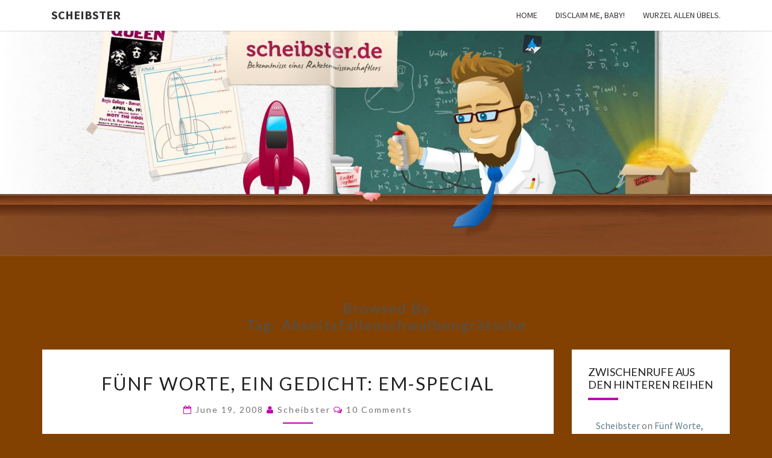

--- FILE ---
content_type: text/html; charset=UTF-8
request_url: http://www.scheibster.de/tag/abseitsfallenschwalbengratsche/
body_size: 23347
content:
<!DOCTYPE html>

<!--[if IE 8]>
<html id="ie8" lang="en-GB">
<![endif]-->
<!--[if !(IE 8) ]><!-->
<html lang="en-GB">
<!--<![endif]-->
<head>
<meta charset="UTF-8" />
<meta name="viewport" content="width=device-width" />
<link rel="profile" href="http://gmpg.org/xfn/11" />
<link rel="pingback" href="http://www.scheibster.de/wordpress/xmlrpc.php" />
<title>Abseitsfallenschwalbengrätsche &#8211; Scheibster</title>
<meta name='robots' content='max-image-preview:large' />
	<style>img:is([sizes="auto" i], [sizes^="auto," i]) { contain-intrinsic-size: 3000px 1500px }</style>
	<link rel='dns-prefetch' href='//www.scheibster.de' />
<link rel='dns-prefetch' href='//fonts.googleapis.com' />
<link rel="alternate" type="application/rss+xml" title="Scheibster &raquo; Feed" href="http://www.scheibster.de/feed/" />
<link rel="alternate" type="application/rss+xml" title="Scheibster &raquo; Comments Feed" href="http://www.scheibster.de/comments/feed/" />
<link rel="alternate" type="application/rss+xml" title="Scheibster &raquo; Abseitsfallenschwalbengrätsche Tag Feed" href="http://www.scheibster.de/tag/abseitsfallenschwalbengratsche/feed/" />
<script type="text/javascript">
/* <![CDATA[ */
window._wpemojiSettings = {"baseUrl":"https:\/\/s.w.org\/images\/core\/emoji\/16.0.1\/72x72\/","ext":".png","svgUrl":"https:\/\/s.w.org\/images\/core\/emoji\/16.0.1\/svg\/","svgExt":".svg","source":{"concatemoji":"http:\/\/www.scheibster.de\/wordpress\/wp-includes\/js\/wp-emoji-release.min.js?ver=6.8.3"}};
/*! This file is auto-generated */
!function(s,n){var o,i,e;function c(e){try{var t={supportTests:e,timestamp:(new Date).valueOf()};sessionStorage.setItem(o,JSON.stringify(t))}catch(e){}}function p(e,t,n){e.clearRect(0,0,e.canvas.width,e.canvas.height),e.fillText(t,0,0);var t=new Uint32Array(e.getImageData(0,0,e.canvas.width,e.canvas.height).data),a=(e.clearRect(0,0,e.canvas.width,e.canvas.height),e.fillText(n,0,0),new Uint32Array(e.getImageData(0,0,e.canvas.width,e.canvas.height).data));return t.every(function(e,t){return e===a[t]})}function u(e,t){e.clearRect(0,0,e.canvas.width,e.canvas.height),e.fillText(t,0,0);for(var n=e.getImageData(16,16,1,1),a=0;a<n.data.length;a++)if(0!==n.data[a])return!1;return!0}function f(e,t,n,a){switch(t){case"flag":return n(e,"\ud83c\udff3\ufe0f\u200d\u26a7\ufe0f","\ud83c\udff3\ufe0f\u200b\u26a7\ufe0f")?!1:!n(e,"\ud83c\udde8\ud83c\uddf6","\ud83c\udde8\u200b\ud83c\uddf6")&&!n(e,"\ud83c\udff4\udb40\udc67\udb40\udc62\udb40\udc65\udb40\udc6e\udb40\udc67\udb40\udc7f","\ud83c\udff4\u200b\udb40\udc67\u200b\udb40\udc62\u200b\udb40\udc65\u200b\udb40\udc6e\u200b\udb40\udc67\u200b\udb40\udc7f");case"emoji":return!a(e,"\ud83e\udedf")}return!1}function g(e,t,n,a){var r="undefined"!=typeof WorkerGlobalScope&&self instanceof WorkerGlobalScope?new OffscreenCanvas(300,150):s.createElement("canvas"),o=r.getContext("2d",{willReadFrequently:!0}),i=(o.textBaseline="top",o.font="600 32px Arial",{});return e.forEach(function(e){i[e]=t(o,e,n,a)}),i}function t(e){var t=s.createElement("script");t.src=e,t.defer=!0,s.head.appendChild(t)}"undefined"!=typeof Promise&&(o="wpEmojiSettingsSupports",i=["flag","emoji"],n.supports={everything:!0,everythingExceptFlag:!0},e=new Promise(function(e){s.addEventListener("DOMContentLoaded",e,{once:!0})}),new Promise(function(t){var n=function(){try{var e=JSON.parse(sessionStorage.getItem(o));if("object"==typeof e&&"number"==typeof e.timestamp&&(new Date).valueOf()<e.timestamp+604800&&"object"==typeof e.supportTests)return e.supportTests}catch(e){}return null}();if(!n){if("undefined"!=typeof Worker&&"undefined"!=typeof OffscreenCanvas&&"undefined"!=typeof URL&&URL.createObjectURL&&"undefined"!=typeof Blob)try{var e="postMessage("+g.toString()+"("+[JSON.stringify(i),f.toString(),p.toString(),u.toString()].join(",")+"));",a=new Blob([e],{type:"text/javascript"}),r=new Worker(URL.createObjectURL(a),{name:"wpTestEmojiSupports"});return void(r.onmessage=function(e){c(n=e.data),r.terminate(),t(n)})}catch(e){}c(n=g(i,f,p,u))}t(n)}).then(function(e){for(var t in e)n.supports[t]=e[t],n.supports.everything=n.supports.everything&&n.supports[t],"flag"!==t&&(n.supports.everythingExceptFlag=n.supports.everythingExceptFlag&&n.supports[t]);n.supports.everythingExceptFlag=n.supports.everythingExceptFlag&&!n.supports.flag,n.DOMReady=!1,n.readyCallback=function(){n.DOMReady=!0}}).then(function(){return e}).then(function(){var e;n.supports.everything||(n.readyCallback(),(e=n.source||{}).concatemoji?t(e.concatemoji):e.wpemoji&&e.twemoji&&(t(e.twemoji),t(e.wpemoji)))}))}((window,document),window._wpemojiSettings);
/* ]]> */
</script>
<link rel='stylesheet' id='ts-poll-block-css-css' href='http://www.scheibster.de/wordpress/wp-content/plugins/poll-wp/admin/css/block.css?ver=6.8.3' type='text/css' media='all' />
<style id='wp-emoji-styles-inline-css' type='text/css'>

	img.wp-smiley, img.emoji {
		display: inline !important;
		border: none !important;
		box-shadow: none !important;
		height: 1em !important;
		width: 1em !important;
		margin: 0 0.07em !important;
		vertical-align: -0.1em !important;
		background: none !important;
		padding: 0 !important;
	}
</style>
<link rel='stylesheet' id='wp-block-library-css' href='http://www.scheibster.de/wordpress/wp-includes/css/dist/block-library/style.min.css?ver=6.8.3' type='text/css' media='all' />
<style id='classic-theme-styles-inline-css' type='text/css'>
/*! This file is auto-generated */
.wp-block-button__link{color:#fff;background-color:#32373c;border-radius:9999px;box-shadow:none;text-decoration:none;padding:calc(.667em + 2px) calc(1.333em + 2px);font-size:1.125em}.wp-block-file__button{background:#32373c;color:#fff;text-decoration:none}
</style>
<style id='global-styles-inline-css' type='text/css'>
:root{--wp--preset--aspect-ratio--square: 1;--wp--preset--aspect-ratio--4-3: 4/3;--wp--preset--aspect-ratio--3-4: 3/4;--wp--preset--aspect-ratio--3-2: 3/2;--wp--preset--aspect-ratio--2-3: 2/3;--wp--preset--aspect-ratio--16-9: 16/9;--wp--preset--aspect-ratio--9-16: 9/16;--wp--preset--color--black: #000000;--wp--preset--color--cyan-bluish-gray: #abb8c3;--wp--preset--color--white: #ffffff;--wp--preset--color--pale-pink: #f78da7;--wp--preset--color--vivid-red: #cf2e2e;--wp--preset--color--luminous-vivid-orange: #ff6900;--wp--preset--color--luminous-vivid-amber: #fcb900;--wp--preset--color--light-green-cyan: #7bdcb5;--wp--preset--color--vivid-green-cyan: #00d084;--wp--preset--color--pale-cyan-blue: #8ed1fc;--wp--preset--color--vivid-cyan-blue: #0693e3;--wp--preset--color--vivid-purple: #9b51e0;--wp--preset--gradient--vivid-cyan-blue-to-vivid-purple: linear-gradient(135deg,rgba(6,147,227,1) 0%,rgb(155,81,224) 100%);--wp--preset--gradient--light-green-cyan-to-vivid-green-cyan: linear-gradient(135deg,rgb(122,220,180) 0%,rgb(0,208,130) 100%);--wp--preset--gradient--luminous-vivid-amber-to-luminous-vivid-orange: linear-gradient(135deg,rgba(252,185,0,1) 0%,rgba(255,105,0,1) 100%);--wp--preset--gradient--luminous-vivid-orange-to-vivid-red: linear-gradient(135deg,rgba(255,105,0,1) 0%,rgb(207,46,46) 100%);--wp--preset--gradient--very-light-gray-to-cyan-bluish-gray: linear-gradient(135deg,rgb(238,238,238) 0%,rgb(169,184,195) 100%);--wp--preset--gradient--cool-to-warm-spectrum: linear-gradient(135deg,rgb(74,234,220) 0%,rgb(151,120,209) 20%,rgb(207,42,186) 40%,rgb(238,44,130) 60%,rgb(251,105,98) 80%,rgb(254,248,76) 100%);--wp--preset--gradient--blush-light-purple: linear-gradient(135deg,rgb(255,206,236) 0%,rgb(152,150,240) 100%);--wp--preset--gradient--blush-bordeaux: linear-gradient(135deg,rgb(254,205,165) 0%,rgb(254,45,45) 50%,rgb(107,0,62) 100%);--wp--preset--gradient--luminous-dusk: linear-gradient(135deg,rgb(255,203,112) 0%,rgb(199,81,192) 50%,rgb(65,88,208) 100%);--wp--preset--gradient--pale-ocean: linear-gradient(135deg,rgb(255,245,203) 0%,rgb(182,227,212) 50%,rgb(51,167,181) 100%);--wp--preset--gradient--electric-grass: linear-gradient(135deg,rgb(202,248,128) 0%,rgb(113,206,126) 100%);--wp--preset--gradient--midnight: linear-gradient(135deg,rgb(2,3,129) 0%,rgb(40,116,252) 100%);--wp--preset--font-size--small: 13px;--wp--preset--font-size--medium: 20px;--wp--preset--font-size--large: 36px;--wp--preset--font-size--x-large: 42px;--wp--preset--spacing--20: 0.44rem;--wp--preset--spacing--30: 0.67rem;--wp--preset--spacing--40: 1rem;--wp--preset--spacing--50: 1.5rem;--wp--preset--spacing--60: 2.25rem;--wp--preset--spacing--70: 3.38rem;--wp--preset--spacing--80: 5.06rem;--wp--preset--shadow--natural: 6px 6px 9px rgba(0, 0, 0, 0.2);--wp--preset--shadow--deep: 12px 12px 50px rgba(0, 0, 0, 0.4);--wp--preset--shadow--sharp: 6px 6px 0px rgba(0, 0, 0, 0.2);--wp--preset--shadow--outlined: 6px 6px 0px -3px rgba(255, 255, 255, 1), 6px 6px rgba(0, 0, 0, 1);--wp--preset--shadow--crisp: 6px 6px 0px rgba(0, 0, 0, 1);}:where(.is-layout-flex){gap: 0.5em;}:where(.is-layout-grid){gap: 0.5em;}body .is-layout-flex{display: flex;}.is-layout-flex{flex-wrap: wrap;align-items: center;}.is-layout-flex > :is(*, div){margin: 0;}body .is-layout-grid{display: grid;}.is-layout-grid > :is(*, div){margin: 0;}:where(.wp-block-columns.is-layout-flex){gap: 2em;}:where(.wp-block-columns.is-layout-grid){gap: 2em;}:where(.wp-block-post-template.is-layout-flex){gap: 1.25em;}:where(.wp-block-post-template.is-layout-grid){gap: 1.25em;}.has-black-color{color: var(--wp--preset--color--black) !important;}.has-cyan-bluish-gray-color{color: var(--wp--preset--color--cyan-bluish-gray) !important;}.has-white-color{color: var(--wp--preset--color--white) !important;}.has-pale-pink-color{color: var(--wp--preset--color--pale-pink) !important;}.has-vivid-red-color{color: var(--wp--preset--color--vivid-red) !important;}.has-luminous-vivid-orange-color{color: var(--wp--preset--color--luminous-vivid-orange) !important;}.has-luminous-vivid-amber-color{color: var(--wp--preset--color--luminous-vivid-amber) !important;}.has-light-green-cyan-color{color: var(--wp--preset--color--light-green-cyan) !important;}.has-vivid-green-cyan-color{color: var(--wp--preset--color--vivid-green-cyan) !important;}.has-pale-cyan-blue-color{color: var(--wp--preset--color--pale-cyan-blue) !important;}.has-vivid-cyan-blue-color{color: var(--wp--preset--color--vivid-cyan-blue) !important;}.has-vivid-purple-color{color: var(--wp--preset--color--vivid-purple) !important;}.has-black-background-color{background-color: var(--wp--preset--color--black) !important;}.has-cyan-bluish-gray-background-color{background-color: var(--wp--preset--color--cyan-bluish-gray) !important;}.has-white-background-color{background-color: var(--wp--preset--color--white) !important;}.has-pale-pink-background-color{background-color: var(--wp--preset--color--pale-pink) !important;}.has-vivid-red-background-color{background-color: var(--wp--preset--color--vivid-red) !important;}.has-luminous-vivid-orange-background-color{background-color: var(--wp--preset--color--luminous-vivid-orange) !important;}.has-luminous-vivid-amber-background-color{background-color: var(--wp--preset--color--luminous-vivid-amber) !important;}.has-light-green-cyan-background-color{background-color: var(--wp--preset--color--light-green-cyan) !important;}.has-vivid-green-cyan-background-color{background-color: var(--wp--preset--color--vivid-green-cyan) !important;}.has-pale-cyan-blue-background-color{background-color: var(--wp--preset--color--pale-cyan-blue) !important;}.has-vivid-cyan-blue-background-color{background-color: var(--wp--preset--color--vivid-cyan-blue) !important;}.has-vivid-purple-background-color{background-color: var(--wp--preset--color--vivid-purple) !important;}.has-black-border-color{border-color: var(--wp--preset--color--black) !important;}.has-cyan-bluish-gray-border-color{border-color: var(--wp--preset--color--cyan-bluish-gray) !important;}.has-white-border-color{border-color: var(--wp--preset--color--white) !important;}.has-pale-pink-border-color{border-color: var(--wp--preset--color--pale-pink) !important;}.has-vivid-red-border-color{border-color: var(--wp--preset--color--vivid-red) !important;}.has-luminous-vivid-orange-border-color{border-color: var(--wp--preset--color--luminous-vivid-orange) !important;}.has-luminous-vivid-amber-border-color{border-color: var(--wp--preset--color--luminous-vivid-amber) !important;}.has-light-green-cyan-border-color{border-color: var(--wp--preset--color--light-green-cyan) !important;}.has-vivid-green-cyan-border-color{border-color: var(--wp--preset--color--vivid-green-cyan) !important;}.has-pale-cyan-blue-border-color{border-color: var(--wp--preset--color--pale-cyan-blue) !important;}.has-vivid-cyan-blue-border-color{border-color: var(--wp--preset--color--vivid-cyan-blue) !important;}.has-vivid-purple-border-color{border-color: var(--wp--preset--color--vivid-purple) !important;}.has-vivid-cyan-blue-to-vivid-purple-gradient-background{background: var(--wp--preset--gradient--vivid-cyan-blue-to-vivid-purple) !important;}.has-light-green-cyan-to-vivid-green-cyan-gradient-background{background: var(--wp--preset--gradient--light-green-cyan-to-vivid-green-cyan) !important;}.has-luminous-vivid-amber-to-luminous-vivid-orange-gradient-background{background: var(--wp--preset--gradient--luminous-vivid-amber-to-luminous-vivid-orange) !important;}.has-luminous-vivid-orange-to-vivid-red-gradient-background{background: var(--wp--preset--gradient--luminous-vivid-orange-to-vivid-red) !important;}.has-very-light-gray-to-cyan-bluish-gray-gradient-background{background: var(--wp--preset--gradient--very-light-gray-to-cyan-bluish-gray) !important;}.has-cool-to-warm-spectrum-gradient-background{background: var(--wp--preset--gradient--cool-to-warm-spectrum) !important;}.has-blush-light-purple-gradient-background{background: var(--wp--preset--gradient--blush-light-purple) !important;}.has-blush-bordeaux-gradient-background{background: var(--wp--preset--gradient--blush-bordeaux) !important;}.has-luminous-dusk-gradient-background{background: var(--wp--preset--gradient--luminous-dusk) !important;}.has-pale-ocean-gradient-background{background: var(--wp--preset--gradient--pale-ocean) !important;}.has-electric-grass-gradient-background{background: var(--wp--preset--gradient--electric-grass) !important;}.has-midnight-gradient-background{background: var(--wp--preset--gradient--midnight) !important;}.has-small-font-size{font-size: var(--wp--preset--font-size--small) !important;}.has-medium-font-size{font-size: var(--wp--preset--font-size--medium) !important;}.has-large-font-size{font-size: var(--wp--preset--font-size--large) !important;}.has-x-large-font-size{font-size: var(--wp--preset--font-size--x-large) !important;}
:where(.wp-block-post-template.is-layout-flex){gap: 1.25em;}:where(.wp-block-post-template.is-layout-grid){gap: 1.25em;}
:where(.wp-block-columns.is-layout-flex){gap: 2em;}:where(.wp-block-columns.is-layout-grid){gap: 2em;}
:root :where(.wp-block-pullquote){font-size: 1.5em;line-height: 1.6;}
</style>
<link rel='stylesheet' id='bst-styles-css' href='http://www.scheibster.de/wordpress/wp-content/plugins/bst-dsgvo-cookie/includes/css/style.css?ver=6.8.3' type='text/css' media='all' />
<link rel='stylesheet' id='bst-alert1-css-css' href='http://www.scheibster.de/wordpress/wp-content/plugins/bst-dsgvo-cookie/includes/css/bst-mesage.css?ver=6.8.3' type='text/css' media='all' />
<link rel='stylesheet' id='bst-alert2-css-css' href='http://www.scheibster.de/wordpress/wp-content/plugins/bst-dsgvo-cookie/includes/css/bst-mesage-flat-theme.css?ver=6.8.3' type='text/css' media='all' />
<link rel='stylesheet' id='f12-cf7-captcha-style-css' href='http://www.scheibster.de/wordpress/wp-content/plugins/captcha-for-contact-form-7/core/assets/f12-cf7-captcha.css?ver=6.8.3' type='text/css' media='all' />
<link rel='stylesheet' id='TS_POLL_public_css-css' href='http://www.scheibster.de/wordpress/wp-content/plugins/poll-wp/public/css/ts_poll-public.css?ver=2.3.2' type='text/css' media='all' />
<link rel='stylesheet' id='ts_poll_fonts-css' href='http://www.scheibster.de/wordpress/wp-content/plugins/poll-wp/fonts/ts_poll-fonts.css?ver=2.3.2' type='text/css' media='all' />
<link rel='stylesheet' id='bootstrap-css' href='http://www.scheibster.de/wordpress/wp-content/themes/nisarg/css/bootstrap.css?ver=6.8.3' type='text/css' media='all' />
<link rel='stylesheet' id='font-awesome-css' href='http://www.scheibster.de/wordpress/wp-content/themes/nisarg/font-awesome/css/font-awesome.min.css?ver=6.8.3' type='text/css' media='all' />
<link rel='stylesheet' id='nisarg-style-css' href='http://www.scheibster.de/wordpress/wp-content/themes/nisarg/style.css?ver=6.8.3' type='text/css' media='all' />
<style id='nisarg-style-inline-css' type='text/css'>
	/* Color Scheme */

	/* Accent Color */

	a:active,
	a:hover,
	a:focus {
	    color: #c100b1;
	}

	.main-navigation .primary-menu > li > a:hover, .main-navigation .primary-menu > li > a:focus {
		color: #c100b1;
	}
	
	.main-navigation .primary-menu .sub-menu .current_page_item > a,
	.main-navigation .primary-menu .sub-menu .current-menu-item > a {
		color: #c100b1;
	}
	.main-navigation .primary-menu .sub-menu .current_page_item > a:hover,
	.main-navigation .primary-menu .sub-menu .current_page_item > a:focus,
	.main-navigation .primary-menu .sub-menu .current-menu-item > a:hover,
	.main-navigation .primary-menu .sub-menu .current-menu-item > a:focus {
		background-color: #fff;
		color: #c100b1;
	}
	.dropdown-toggle:hover,
	.dropdown-toggle:focus {
		color: #c100b1;
	}
	.pagination .current,
	.dark .pagination .current {
		background-color: #c100b1;
		border: 1px solid #c100b1;
	}
	blockquote {
		border-color: #c100b1;
	}
	@media (min-width: 768px){
		.main-navigation .primary-menu > .current_page_item > a,
		.main-navigation .primary-menu > .current_page_item > a:hover,
		.main-navigation .primary-menu > .current_page_item > a:focus,
		.main-navigation .primary-menu > .current-menu-item > a,
		.main-navigation .primary-menu > .current-menu-item > a:hover,
		.main-navigation .primary-menu > .current-menu-item > a:focus,
		.main-navigation .primary-menu > .current_page_ancestor > a,
		.main-navigation .primary-menu > .current_page_ancestor > a:hover,
		.main-navigation .primary-menu > .current_page_ancestor > a:focus,
		.main-navigation .primary-menu > .current-menu-ancestor > a,
		.main-navigation .primary-menu > .current-menu-ancestor > a:hover,
		.main-navigation .primary-menu > .current-menu-ancestor > a:focus {
			border-top: 4px solid #c100b1;
		}
		.main-navigation ul ul a:hover,
		.main-navigation ul ul a.focus {
			color: #fff;
			background-color: #c100b1;
		}
	}

	.main-navigation .primary-menu > .open > a, .main-navigation .primary-menu > .open > a:hover, .main-navigation .primary-menu > .open > a:focus {
		color: #c100b1;
	}

	.main-navigation .primary-menu > li > .sub-menu  li > a:hover,
	.main-navigation .primary-menu > li > .sub-menu  li > a:focus {
		color: #fff;
		background-color: #c100b1;
	}

	@media (max-width: 767px) {
		.main-navigation .primary-menu .open .sub-menu > li > a:hover {
			color: #fff;
			background-color: #c100b1;
		}
	}

	.sticky-post{
		color: #fff;
	    background: #c100b1; 
	}
	
	.entry-title a:hover,
	.entry-title a:focus{
	    color: #c100b1;
	}

	.entry-header .entry-meta::after{
	    background: #c100b1;
	}

	.fa {
		color: #c100b1;
	}

	.btn-default{
		border-bottom: 1px solid #c100b1;
	}

	.btn-default:hover, .btn-default:focus{
	    border-bottom: 1px solid #c100b1;
	    background-color: #c100b1;
	}

	.nav-previous:hover, .nav-next:hover{
	    border: 1px solid #c100b1;
	    background-color: #c100b1;
	}

	.next-post a:hover,.prev-post a:hover{
	    color: #c100b1;
	}

	.posts-navigation .next-post a:hover .fa, .posts-navigation .prev-post a:hover .fa{
	    color: #c100b1;
	}


	#secondary .widget-title::after{
		position: absolute;
	    width: 50px;
	    display: block;
	    height: 4px;    
	    bottom: -15px;
		background-color: #c100b1;
	    content: "";
	}

	#secondary .widget a:hover,
	#secondary .widget a:focus,
	.dark #secondary .widget #recentcomments a:hover,
	.dark #secondary .widget #recentcomments a:focus {
		color: #c100b1;
	}

	#secondary .widget_calendar tbody a {
		color: #fff;
		padding: 0.2em;
	    background-color: #c100b1;
	}

	#secondary .widget_calendar tbody a:hover{
		color: #fff;
	    padding: 0.2em;
	    background-color: #c100b1;  
	}	

	.dark .comment-respond #submit,
	.dark .main-navigation .menu-toggle:hover, 
	.dark .main-navigation .menu-toggle:focus,
	.dark html input[type="button"], 
	.dark input[type="reset"], 
	.dark input[type="submit"] {
		background: #c100b1;
		color: #fff;
	}
	
	.dark a {
		color: #c100b1;
	}

</style>
<link rel='stylesheet' id='nisarg-google-fonts-css' href='https://fonts.googleapis.com/css?family=Source+Sans+Pro%3A400%2C700%7CLato%3A400&#038;display=swap' type='text/css' media='all' />
<script type="text/javascript" src="http://www.scheibster.de/wordpress/wp-includes/js/jquery/jquery.min.js?ver=3.7.1" id="jquery-core-js"></script>
<script type="text/javascript" src="http://www.scheibster.de/wordpress/wp-includes/js/jquery/jquery-migrate.min.js?ver=3.4.1" id="jquery-migrate-js"></script>
<script type="text/javascript" src="http://www.scheibster.de/wordpress/wp-content/plugins/poll-wp/public/js/vue.js?ver=2.3.2" id="ts_poll_vue_js-js"></script>
<script type="text/javascript" src="http://www.scheibster.de/wordpress/wp-content/plugins/poll-wp/public/js/ts_poll-public.js?ver=2.3.2" id="TS_POLL-js"></script>
<!--[if lt IE 9]>
<script type="text/javascript" src="http://www.scheibster.de/wordpress/wp-content/themes/nisarg/js/html5shiv.js?ver=3.7.3" id="html5shiv-js"></script>
<![endif]-->
<link rel="https://api.w.org/" href="http://www.scheibster.de/wp-json/" /><link rel="alternate" title="JSON" type="application/json" href="http://www.scheibster.de/wp-json/wp/v2/tags/322" /><link rel="EditURI" type="application/rsd+xml" title="RSD" href="http://www.scheibster.de/wordpress/xmlrpc.php?rsd" />
<meta name="generator" content="WordPress 6.8.3" />

<style type="text/css">
        .site-header { background: #222800; }
</style>


	<style type="text/css">
		body,
		button,
		input,
		select,
		textarea {
		    font-family:  'Source Sans Pro',-apple-system,BlinkMacSystemFont,"Segoe UI",Roboto,Oxygen-Sans,Ubuntu,Cantarell,"Helvetica Neue",sans-serif;
		    font-weight: 400;
		    font-style: normal; 
		}
		h1,h2,h3,h4,h5,h6 {
	    	font-family: 'Lato',-apple-system,BlinkMacSystemFont,"Segoe UI",Roboto,Oxygen-Sans,Ubuntu,Cantarell,"Helvetica Neue",sans-serif;
	    	font-weight: 400;
	    	font-style: normal;
	    }
	    .navbar-brand,
	    #site-navigation.main-navigation ul {
	    	font-family: 'Source Sans Pro',-apple-system,BlinkMacSystemFont,"Segoe UI",Roboto,Oxygen-Sans,Ubuntu,Cantarell,"Helvetica Neue",sans-serif;
	    }
	    #site-navigation.main-navigation ul {
	    	font-weight: 400;
	    	font-style: normal;
	    }
	</style>

	<style type="text/css">.recentcomments a{display:inline !important;padding:0 !important;margin:0 !important;}</style>		<style type="text/css" id="nisarg-header-css">
					.site-header {
				background: url(http://www.scheibster.de/wordpress/wp-content/uploads/2015/05/cropped-bg_super_wrapper-8.jpg) no-repeat scroll top;
				background-size: cover;
			}
			@media (min-width: 320px) and (max-width: 359px ) {
				.site-header {
					height: 93px;
				}
			}
			@media (min-width: 360px) and (max-width: 767px ) {
				.site-header {
					height: 104px;
				}
			}
			@media (min-width: 768px) and (max-width: 979px ) {
				.site-header {
					height: 223px;
				}
			}
			@media (min-width: 980px) and (max-width: 1279px ){
				.site-header {
					height: 284px;
				}
			}
			@media (min-width: 1280px) and (max-width: 1365px ){
				.site-header {
					height: 372px;
				}
			}
			@media (min-width: 1366px) and (max-width: 1439px ){
				.site-header {
					height: 396px;
				}
			}
			@media (min-width: 1440px) and (max-width: 1599px ) {
				.site-header {
					height: 418px;
				}
			}
			@media (min-width: 1600px) and (max-width: 1919px ) {
				.site-header {
					height: 465px;
				}
			}
			@media (min-width: 1920px) and (max-width: 2559px ) {
				.site-header {
					height: 558px;
				}
			}
			@media (min-width: 2560px)  and (max-width: 2879px ) {
				.site-header {
					height: 744px;
				}
			}
			@media (min-width: 2880px) {
				.site-header {
					height: 837px;
				}
			}
			.site-header{
				-webkit-box-shadow: 0px 0px 2px 1px rgba(182,182,182,0.3);
		    	-moz-box-shadow: 0px 0px 2px 1px rgba(182,182,182,0.3);
		    	-o-box-shadow: 0px 0px 2px 1px rgba(182,182,182,0.3);
		    	box-shadow: 0px 0px 2px 1px rgba(182,182,182,0.3);
			}
					.site-title,
			.site-description {
				position: absolute;
				clip: rect(1px 1px 1px 1px); /* IE7 */
				clip: rect(1px, 1px, 1px, 1px);
			}
					.site-title,
			.site-description,
			.dark .site-title,
			.dark .site-description {
				color: #blank;
			}
			.site-title::after{
				background: #blank;
				content:"";
			}
		</style>
		<style type="text/css" id="custom-background-css">
body.custom-background { background-color: #824100; }
</style>
	</head>
<body class="archive tag tag-abseitsfallenschwalbengratsche tag-322 custom-background wp-theme-nisarg light">
<div id="page" class="hfeed site">
<header id="masthead"  role="banner">
	<nav id="site-navigation" class="main-navigation navbar-fixed-top navbar-left" role="navigation">
		<!-- Brand and toggle get grouped for better mobile display -->
		<div class="container" id="navigation_menu">
			<div class="navbar-header">
									<button type="button" class="menu-toggle" data-toggle="collapse" data-target=".navbar-ex1-collapse">
						<span class="sr-only">Toggle navigation</span>
						<span class="icon-bar"></span> 
						<span class="icon-bar"></span>
						<span class="icon-bar"></span>
					</button>
									<a class="navbar-brand" href="http://www.scheibster.de/">Scheibster</a>
			</div><!-- .navbar-header -->
			<div class="collapse navbar-collapse navbar-ex1-collapse"><ul id="menu-main" class="primary-menu"><li id="menu-item-1399" class="menu-item menu-item-type-custom menu-item-object-custom menu-item-home menu-item-1399"><a href="http://www.scheibster.de">Home</a></li>
<li id="menu-item-1401" class="menu-item menu-item-type-post_type menu-item-object-page menu-item-1401"><a href="http://www.scheibster.de/disclaim-me-baby/">Disclaim me, Baby!</a></li>
<li id="menu-item-1402" class="menu-item menu-item-type-post_type menu-item-object-page menu-item-1402"><a href="http://www.scheibster.de/about/">Wurzel allen Übels.</a></li>
</ul></div>		</div><!--#container-->
	</nav>
	<div id="cc_spacer"></div><!-- used to clear fixed navigation by the themes js -->  
	<div class="site-header">
		<div class="site-branding">
			<a class="home-link" href="http://www.scheibster.de/" title="Scheibster" rel="home">
				<h1 class="site-title">Scheibster</h1>
				<h2 class="site-description">gutbürgerliche Reime und mehr! In Blogform. Total old school!</h2>
			</a>
		</div><!--.site-branding-->
	</div><!--.site-header-->
</header>
<div id="content" class="site-content">
	<div class="container">
		<div class="row">
							<header class="archive-page-header">
					<h3 class="archive-page-title">Browsed by<br>Tag: <span>Abseitsfallenschwalbengrätsche</span></h3>				</header><!-- .page-header -->
				<div id="primary" class="col-md-9 content-area">
					<main id="main" class="site-main" role="main">
					
<article id="post-343"  class="post-content post-343 post type-post status-publish format-standard hentry category-fuenf-worte-ein-gedicht tag-abseitsfallenschwalbengratsche tag-funf-worte tag-fusball tag-gewalt tag-jogi-low tag-ruckfallzieher tag-schwalbenkonig">

	
	
	<header class="entry-header">
		<span class="screen-reader-text">Fünf Worte, ein Gedicht: EM-Special</span>
					<h2 class="entry-title">
				<a href="http://www.scheibster.de/2008/06/funf-worte-ein-gedicht-em-special/" rel="bookmark">Fünf Worte, ein Gedicht: EM-Special</a>
			</h2>
		
				<div class="entry-meta">
			<h5 class="entry-date"><i class="fa fa-calendar-o"></i> <a href="http://www.scheibster.de/2008/06/funf-worte-ein-gedicht-em-special/" title="19:38" rel="bookmark"><time class="entry-date" datetime="2008-06-19T19:38:09+02:00" pubdate>June 19, 2008 </time></a><span class="byline"><span class="sep"></span><i class="fa fa-user"></i>
<span class="author vcard"><a class="url fn n" href="http://www.scheibster.de/author/admin/" title="View all posts by Scheibster" rel="author">Scheibster</a></span></span> <i class="fa fa-comments-o"></i><span class="screen-reader-text">Comments </span> <a href="http://www.scheibster.de/2008/06/funf-worte-ein-gedicht-em-special/#comments" class="comments-link" >10 Comments</a></h5>
		</div><!-- .entry-meta -->
			</header><!-- .entry-header -->

			<div class="entry-content">
				<p>Folgende fußballverbundene Pässe wurden mir zugespielt, um das Werk zu befüllen: &#8220;Jogi Löw&#8221; (<a href="http://lichttraeger.blogspot.com/" target="_blank">Lichtträger</a>), &#8220;Abseitsfallenschwalbengrätsche&#8221; (<a href="http://doktorp.twoday.net/" target="_blank">Pathologe</a>), &#8220;Rückfallzieher&#8221; (<a href="http://www.erdgeschossrechts.de/" target="_blank">Erdge Schoss</a>) &#8220;Gewalt&#8221; (<a href="http://daysoffate.blogspot.com/" target="_blank">Marco</a>) und &#8220;Schwalbenkönig&#8221; (<a href="http://macleod-nachtwaechter.blogspot.com/" target="_blank">Nachtwächter</a>). Dann mache ich mich mal ans Verwandeln.</p>
<p>***************************************</p>
<p>Als ich neulich Fußball schaute<br />
(und schauen, da geht es mir wie vielen,<br />
kann viel besser ich als spielen)<br />
sah ich <strong>Jogi Löw</strong>, dem graute.</p>
<p>Wovor, das werden Sie sich fragen,<br />
ob es wohl am Schiri lag,<br />
an Mario Gomez&#8217; schlechtem Tag,<br />
oder den Wettervorhersagen.</p>
<p>Doch alles dies ist weit gefehlt,<br />
denn das, was Jogi hier so ätzte,<br />
war ganz echt das Allerletzte.<br />
(Später hat er&#8217;s mir erzählt.)</p>
<p>Käm&#8217; der Jogi hier aus Hessen,<br />
hätt&#8217; er gesagt: &#8220;Ach Mädsche,<br />
des war e <strong>Abseitsfallenschwalbengrätsche</strong>&#8220;,<strong><br />
</strong>und hätte eine Worscht gegessen.</p>
<p>Die junge Frau, das war nicht ich,<br />
die saß auch auf der Tribüne,<br />
wo Jogi sitzen musst&#8217; zur Sühne &#8211;<br />
ist auch nicht so wichtig.</p>
<p>Der Jogi hatte sich ein wenig<br />
pikiert gefühlt vom Hickersberger.<br />
(Der nannte ihn doch voll von Ärger<br />
<strong>Schwalben</strong>&#8211; anstatt Schwaben<strong>könig</strong>.)</p>
<p>Jogi fand das echt beschissen,<br />
er schlug zurück &#8211; ohne <strong>Gewalt</strong>,<br />
und wurde daraufhin alsbald<br />
vom Schiri einfach rausgeschmissen.</p>
<p>&#8220;Dir mache ich&#8221;, und Jogi stand<br />
&#8220;&#8216;nen <strong>Rückfallzieher</strong> wie kein Zweiter!&#8221;<br />
Dann ging er weg und immer weiter<br />
mit Hickersberger Hand in Hand.</p>
<p>Jetzt wissen Sie in jedem Fall,<br />
was den Jogi so bewegte,<br />
und er dazu zu sagen pflegte &#8211;<br />
auf geht&#8217;s gegen Portugal!</p>

							</div><!-- .entry-content -->

	<footer class="entry-footer">
			</footer><!-- .entry-footer -->
</article><!-- #post-## -->
												</main><!-- #main -->
			</div><!-- #primary -->
			<div id="secondary" class="col-md-3 sidebar widget-area" role="complementary">
		<aside id="recent-comments-2" class="widget widget_recent_comments"><h4 class="widget-title">Zwischenrufe aus den hinteren Reihen</h4><ul id="recentcomments"><li class="recentcomments"><span class="comment-author-link"><a href="http://www.scheibster.de" class="url" rel="ugc">Scheibster</a></span> on <a href="http://www.scheibster.de/2024/04/funf-worte-ein-gedicht-er-pfand-das-gut/comment-page-1/#comment-6968">Fünf Worte, ein Gedicht: Er pfand das gut</a></li><li class="recentcomments"><span class="comment-author-link"><a href="http://pathologe.blogger.de" class="url" rel="ugc external nofollow">Doc Pé</a></span> on <a href="http://www.scheibster.de/2024/04/funf-worte-ein-gedicht-er-pfand-das-gut/comment-page-1/#comment-6967">Fünf Worte, ein Gedicht: Er pfand das gut</a></li><li class="recentcomments"><span class="comment-author-link"><a href="http://andreas-arnold.net/" class="url" rel="ugc external nofollow">Andreas</a></span> on <a href="http://www.scheibster.de/2022/03/funf-worte-ein-gedicht-bands-im-benz/comment-page-1/#comment-6966">Fünf Worte, ein Gedicht: Bands im Benz</a></li><li class="recentcomments"><span class="comment-author-link"><a href="http://www.scheibster.de" class="url" rel="ugc">Scheibster</a></span> on <a href="http://www.scheibster.de/2021/08/der-pirat/comment-page-1/#comment-5758">Der Pirat</a></li><li class="recentcomments"><span class="comment-author-link"><a href="http://twitter.de/rebekka_m" class="url" rel="ugc external nofollow">Rebekka. Und alles.</a></span> on <a href="http://www.scheibster.de/2021/08/der-pirat/comment-page-1/#comment-5756">Der Pirat</a></li></ul></aside><aside id="ts_poll_widget-2" class="widget widget_ts_poll_widget">
				<form method="POST" id="ts_poll_form_541176" class="ts_poll_form ts_poll_form_541176" data-tsp-pos="center" v-bind:data-tsp-mode="ts_poll_mode">
					<div class="ts_load_vue_poll ts_load_vue_poll_541176"  v-bind:class="{tsp_not_active_section : tsp_active_section}">
						<div class="ts_load_poll_logo">
							<div class="tsp_load_circle"></div>
						</div>
						<span class="tsp_load_span">Loading poll ...</span>
					</div>
					<div id="ts_poll_section_541176" style="display:none;" class="ts_poll_section_541176 ts_poll_section" data-tsp-box="none" v-bind:class="{tsp_active_section : tsp_active_section}" > 
						

				<span class="ts_poll_cs_541176">
					<span class="ts_poll_cs_text_541176">
					  Coming Soon
					 </span>
				</span>
				
        <header class="ts_poll_header_541176" data-tsp-pos="center">
            
            <span class="ts_poll_title_541176" >
                Vault oder Ödland?
            </span>
            <div class="ts_poll_line_541176"></div>
        </header>
  	<main class="ts_poll_main_541176"
  	      
  	      data-tsp-color="Nothing"
  	      data-tsp-voted="Nothing"
  	      data-tsp-veff="5">
		<div class="ts_poll_answer" v-bind:class="{tsp_sceleton_item: tsp_sceleton}" v-for="row in tsp_answers" v-bind:data-tsp-id="row.id">
			<input type="radio" class="ts_poll_answer_input"
				v-bind:id="`ts_poll_answer_input_541176-${row.id}`"  name="ts_poll_all541176" v-bind:value="row.id">
				<label class="ts_poll_answer_label ts_poll_fa" dir="auto" v-bind:for="`ts_poll_answer_input_541176-${row.id}`"  >{{ row.Answer_Title }}</label>
			<span class="ts_poll_r_block">
			  <span class="ts_poll_r_inner">
				<span class="ts_poll_r_progress" v-bind:data-tsp-length="row.tsp_result_percent"></span>
				<label class="ts_poll_r_label" dir="auto" v-if=" tsp_type === `percentlab` || tsp_type === `countlab` || tsp_type === `bothlab` ">
					{{  row.Answer_Title }}
					<span  v-if=" tsp_type === `percentlab` && tsp_show === `true` " class="ts_poll_r_info">
						{{row.tsp_result_percent}} %
					</span>
					<span  v-else-if=" tsp_type === `countlab` && tsp_show === `true` " class="ts_poll_r_info">
						{{row.Answer_Votes}}
					</span>
					<span  v-else-if=" tsp_type === `bothlab` && tsp_show === `true` " class="ts_poll_r_info">
					   {{row.Answer_Votes}} ( {{row.tsp_result_percent}} % )
					</span>
					<span  v-else  class="ts_poll_r_info">
						{{ tsp_result_no }}
					</span>
		  		</label>
				<label class="ts_poll_r_label" dir="auto" v-else>
					<span  v-if=" tsp_type === `percent` && tsp_show === `true` " class="ts_poll_r_info">
						{{row.tsp_result_percent}} %
					</span>
					<span  v-else-if=" tsp_type === `count` && tsp_show === `true` " class="ts_poll_r_info">
						{{row.Answer_Votes}}
					</span>
					<span  v-else-if=" tsp_type === `both` && tsp_show === `true` " class="ts_poll_r_info">
					   {{row.Answer_Votes}} ( {{row.tsp_result_percent}} % )
					</span>
					<span  v-else  class="ts_poll_r_info">
						{{ tsp_result_no }}
					</span>
		  		</label>
			  </span>
			</span>
		</div>
  	  <div class="ts_poll_after_line_541176"></div>
  	</main>
	
      <footer id="ts_poll_footer_541176" class="ts_poll_footer_541176" v-bind:class="{tsp_sceleton_item: tsp_sceleton}">
        <div class="ts_poll_footer_main">
            <button class="ts_poll_result_button"
				v-on:click="show_results"
                     id="ts_poll_result_button_541176"
                     style=""
                     name="ts_poll_result_button" type="button"
                     data-tsp-shid="541176"
                     data-tsp-pos="right"
                     data-tsp-text="Result" >
              <i class="ts_poll_result_icon ts-poll ts-poll-bar-chart" data-tsp="after"><span data-tsp-text="Result"></span></i>
            </button>
            <button class="ts_poll_vote_button"
				     v-on:click="vote_function"
                     id="ts_poll_vote_button"
                     name="ts_poll_vote_button" type="button"
                     data-tsp-text="Vote"
                     data-tsp-pos="right">
              <i class="ts_poll_vote_icon ts-poll ts-poll-location-arrow" data-tsp="before"><span data-tsp-text="Vote"></span></i>
            </button>
            
        </div>
        <div class="ts_poll_footer_res">
          <button data-tsp-shid="541176" 
				v-on:click="hide_results"
            	style=""
            	data-tsp-pos="full" class="ts_poll_back_button" 
            	id="ts_poll_back_button_541176" 
            	name="ts_poll_back_button_541176" type="button" 
            	data-tsp-text="Back">
            <i class="ts_poll_back_icon ts-poll ts-poll-home" data-tsp="before">
				<span data-tsp-text="Back"></span>
			</i>
        </button>
        </div>
      </footer>
      
					</div>
					<input type="hidden" id="tsp_vote_nonce_field_541176" name="tsp_vote_nonce_field_541176" value="dbd4da9588" /><input type="hidden" name="_wp_http_referer" value="/tag/abseitsfallenschwalbengratsche/" />
					
				</form>
				
					<style>
						
				  @font-face {
					font-family: "Anton";
					font-style: normal;
					font-weight: 400;
					src: url("https://fonts.gstatic.com/s/anton/v22/1Ptgg87LROyAm3Kz-Cs.eot"); 
					src: url("https://fonts.gstatic.com/s/anton/v22/1Ptgg87LROyAm3Kz-Cs.eot") format("embedded-opentype"), 
						 url("https://fonts.gstatic.com/s/anton/v22/1Ptgg87LROyAm3Kz-C8.woff2") format("woff2"), 
						 url("https://fonts.gstatic.com/s/anton/v22/1Ptgg87LROyAm3Kz-Ck.woff") format("woff"), 
						 url("https://fonts.gstatic.com/s/anton/v22/1Ptgg87LROyAm3Kz-Co.ttf") format("truetype"), 
						 url("https://fonts.gstatic.com/l/font?kit=1Ptgg87LROyAm3Kz-Cg&#038;skey=3e16a04254d4c9b3&#038;v=v22#Anton") format("svg");
				  }
				
				  @font-face {
					font-family: "Anton";
					font-style: normal;
					font-weight: 400;
					src: url("https://fonts.gstatic.com/s/anton/v22/1Ptgg87LROyAm3Kz-Cs.eot"); 
					src: url("https://fonts.gstatic.com/s/anton/v22/1Ptgg87LROyAm3Kz-Cs.eot") format("embedded-opentype"), 
						 url("https://fonts.gstatic.com/s/anton/v22/1Ptgg87LROyAm3Kz-C8.woff2") format("woff2"), 
						 url("https://fonts.gstatic.com/s/anton/v22/1Ptgg87LROyAm3Kz-Ck.woff") format("woff"), 
						 url("https://fonts.gstatic.com/s/anton/v22/1Ptgg87LROyAm3Kz-Co.ttf") format("truetype"), 
						 url("https://fonts.gstatic.com/l/font?kit=1Ptgg87LROyAm3Kz-Cg&#038;skey=3e16a04254d4c9b3&#038;v=v22#Anton") format("svg");
				  }
				
				  @font-face {
					font-family: "Anton";
					font-style: normal;
					font-weight: 400;
					src: url("https://fonts.gstatic.com/s/anton/v22/1Ptgg87LROyAm3Kz-Cs.eot"); 
					src: url("https://fonts.gstatic.com/s/anton/v22/1Ptgg87LROyAm3Kz-Cs.eot") format("embedded-opentype"), 
						 url("https://fonts.gstatic.com/s/anton/v22/1Ptgg87LROyAm3Kz-C8.woff2") format("woff2"), 
						 url("https://fonts.gstatic.com/s/anton/v22/1Ptgg87LROyAm3Kz-Ck.woff") format("woff"), 
						 url("https://fonts.gstatic.com/s/anton/v22/1Ptgg87LROyAm3Kz-Co.ttf") format("truetype"), 
						 url("https://fonts.gstatic.com/l/font?kit=1Ptgg87LROyAm3Kz-Cg&#038;skey=3e16a04254d4c9b3&#038;v=v22#Anton") format("svg");
				  }
				
				  @font-face {
					font-family: "Anton";
					font-style: normal;
					font-weight: 400;
					src: url("https://fonts.gstatic.com/s/anton/v22/1Ptgg87LROyAm3Kz-Cs.eot"); 
					src: url("https://fonts.gstatic.com/s/anton/v22/1Ptgg87LROyAm3Kz-Cs.eot") format("embedded-opentype"), 
						 url("https://fonts.gstatic.com/s/anton/v22/1Ptgg87LROyAm3Kz-C8.woff2") format("woff2"), 
						 url("https://fonts.gstatic.com/s/anton/v22/1Ptgg87LROyAm3Kz-Ck.woff") format("woff"), 
						 url("https://fonts.gstatic.com/s/anton/v22/1Ptgg87LROyAm3Kz-Co.ttf") format("truetype"), 
						 url("https://fonts.gstatic.com/l/font?kit=1Ptgg87LROyAm3Kz-Cg&#038;skey=3e16a04254d4c9b3&#038;v=v22#Anton") format("svg");
				  }
				
				  @font-face {
					font-family: "Cairo";
					font-style: normal;
					font-weight: 400;
					src: url("https://fonts.gstatic.com/s/cairo/v17/SLXVc1nY6HkvangtZmpcWmhzfH5lWWgcRiyW.eot"); 
					src: url("https://fonts.gstatic.com/s/cairo/v17/SLXVc1nY6HkvangtZmpcWmhzfH5lWWgcRiyW.eot") format("embedded-opentype"), 
						 url("https://fonts.gstatic.com/s/cairo/v17/SLXVc1nY6HkvangtZmpcWmhzfH5lWWgcRiyS.woff2") format("woff2"), 
						 url("https://fonts.gstatic.com/s/cairo/v17/SLXVc1nY6HkvangtZmpcWmhzfH5lWWgcRiyU.woff") format("woff"), 
						 url("https://fonts.gstatic.com/s/cairo/v17/SLXVc1nY6HkvangtZmpcWmhzfH5lWWgcRiyX.ttf") format("truetype"), 
						 url("https://fonts.gstatic.com/l/font?kit=SLXVc1nY6HkvangtZmpcWmhzfH5lWWgcRiyV&#038;skey=ee6e3b9105e1a754&#038;v=v17#Cairo") format("svg");
				  }
				
		:root{
			--tsp_section_w_541176:42%;
			--tsp_section_bw_541176:0px;
			--tsp_section_bc_541176:rgb(255, 255, 255);
			--tsp_section_br_541176:10px;
			--tsp_section_box_c_541176:rgb(184, 184, 184);
		}
		form.ts_poll_form_541176[data-tsp-mode="coming"] > div > span.ts_poll_cs_541176{
			display:flex !important;
		}
		form.ts_poll_form_541176[data-tsp-mode="coming"] > div > *:not(span.ts_poll_cs_541176){
			z-index: -1;
			visibility: hidden;
		}
		form.ts_poll_form_541176:not([data-tsp-mode="coming"]) > div > span.ts_poll_cs_541176{
			z-index: -1;
			visibility: hidden;
			display:none !important;
		}
		form.ts_poll_form_541176[data-tsp-mode="end"] > div > footer{
			display:none !important;
		}
		form.ts_poll_form_541176[data-tsp-pos="left"]{
			-webkit-justify-content: flex-start;-ms-flex-pack: start;justify-content: flex-start;
		}
		form.ts_poll_form_541176[data-tsp-pos="right"]{
			-webkit-justify-content: flex-end;-ms-flex-pack: end;justify-content: flex-end;
		}
		form.ts_poll_form_541176[data-tsp-pos="center"]{
			-webkit-justify-content: center;-ms-flex-pack: center;justify-content: center;
		}
		form.ts_poll_form_541176 *{
			-moz-box-sizing: border-box;
			-webkit-box-sizing: border-box;
			box-sizing: border-box;
			font-weight:inherit;
		}

		div#ts_poll_section_541176{
			width: var(--tsp_section_w_541176);
			border-width:  var(--tsp_section_bw_541176);
			border-style:solid;
			border-color: var(--tsp_section_bc_541176);
			border-radius: var(--tsp_section_br_541176);
			display: -ms-flexbox;display: -webkit-flex;display: flex;
			-webkit-flex-direction: column;-ms-flex-direction: column;flex-direction: column;
			-webkit-flex-wrap: nowrap;-ms-flex-wrap: nowrap;flex-wrap: nowrap;
			overflow: hidden;
			position:relative;
		}
		div#ts_poll_section_541176[data-tsp-box="none"]{
			-webkit-box-shadow: none;
			-moz-box-shadow: none;
			box-shadow: none;
		}
		div#ts_poll_section_541176[data-tsp-box="true"]{
			-webkit-box-shadow: 0px 0px 13px var(--tsp_section_box_c_541176);
			-moz-box-shadow: 0px 0px 13px var(--tsp_section_box_c_541176);
			box-shadow: 0px 0px 13px var(--tsp_section_box_c_541176);
		}
		div#ts_poll_section_541176[data-tsp-box="false"]{
			-webkit-box-shadow: 0 25px 13px -18px var(--tsp_section_box_c_541176);
			-moz-box-shadow: 0 25px 13px -18px var(--tsp_section_box_c_541176);
			box-shadow: 0 25px 13px -18px var(--tsp_section_box_c_541176);
		}
		div#ts_poll_section_541176[data-tsp-box="sh03"]{
			box-shadow: 0 10px 6px -6px var(--tsp_section_box_c_541176);
			-webkit-box-shadow: 0 10px 6px -6px var(--tsp_section_box_c_541176);
			-moz-box-shadow: 0 10px 6px -6px var(--tsp_section_box_c_541176);
		}
		div#ts_poll_section_541176[data-tsp-box="sh04"]{
			box-shadow: 0 1px 4px var(--tsp_section_box_c_541176), 0 0 40px var(--tsp_section_box_c_541176) inset;
			-webkit-box-shadow: 0 1px 4px var(--tsp_section_box_c_541176), 0 0 40px var(--tsp_section_box_c_541176) inset;
			-moz-box-shadow: 0 1px 4px var(--tsp_section_box_c_541176), 0 0 40px var(--tsp_section_box_c_541176) inset;
		}
		div#ts_poll_section_541176[data-tsp-box="sh05"]{
			box-shadow: 0 0 10px var(--tsp_section_box_c_541176);
			-webkit-box-shadow: 0 0 10px var(--tsp_section_box_c_541176);
			-moz-box-shadow: 0 0 10px var(--tsp_section_box_c_541176);
		}
		div#ts_poll_section_541176[data-tsp-box="sh06"]{
			box-shadow: 4px -4px var(--tsp_section_box_c_541176);
			-moz-box-shadow: 4px -4px var(--tsp_section_box_c_541176);
			-webkit-box-shadow: 4px -4px var(--tsp_section_box_c_541176);
		}
		div#ts_poll_section_541176[data-tsp-box="sh07"]{
			box-shadow: 5px 5px 3px var(--tsp_section_box_c_541176);
			-moz-box-shadow: 5px 5px 3px var(--tsp_section_box_c_541176);
			-webkit-box-shadow: 5px 5px 3px var(--tsp_section_box_c_541176);
		}
		div#ts_poll_section_541176[data-tsp-box="sh08"]{
			box-shadow: 2px 2px white, 4px 4px var(--tsp_section_box_c_541176);
			-moz-box-shadow: 2px 2px white, 4px 4px var(--tsp_section_box_c_541176);
			-webkit-box-shadow: 2px 2px white, 4px 4px var(--tsp_section_box_c_541176);
		}
		div#ts_poll_section_541176[data-tsp-box="sh09"]{
			box-shadow: 8px 8px 18px var(--tsp_section_box_c_541176);
			-moz-box-shadow: 8px 8px 18px var(--tsp_section_box_c_541176);
			-webkit-box-shadow: 8px 8px 18px var(--tsp_section_box_c_541176);
		}
		div#ts_poll_section_541176[data-tsp-box="sh10"]{
			box-shadow: 0 8px 6px -6px var(--tsp_section_box_c_541176);
			-moz-box-shadow: 0 8px 6px -6px var(--tsp_section_box_c_541176);
			-webkit-box-shadow: 0 8px 6px -6px var(--tsp_section_box_c_541176);
		}
		div#ts_poll_section_541176[data-tsp-box="sh11"]{
			box-shadow: 0 0 18px 7px var(--tsp_section_box_c_541176);
			-moz-box-shadow: 0 0 18px 7px var(--tsp_section_box_c_541176);
			-webkit-box-shadow: 0 0 18px 7px var(--tsp_section_box_c_541176);
		}
		
		:root{
			--tsp_coming_bgc_541176:rgba(209,209,209,0.79);
			--tsp_coming_c_541176:#000000;
			--tsp_coming_fs_541176:32px;
			--tsp_coming_ff_541176:Cairo;
		}
		span.ts_poll_cs_541176 {
			position:absolute;
			left:0;
			right:0;
			top:0;
			bottom:0;
			background-color: var(--tsp_coming_bgc_541176);
			text-align: center;
			width: 100%;
			height: 100%;
			line-height: 1;
			display: -ms-flexbox;display: -webkit-flex;display: flex;
			-webkit-justify-content: center;-ms-flex-pack: center;justify-content: center;
			-webkit-align-content: center;-ms-flex-line-pack: center;align-content: center;
			-webkit-align-items: center;-ms-flex-align: center;align-items: center;
			-webkit-flex-direction: column;-ms-flex-direction: column;flex-direction: column;
		}
		span.ts_poll_cs_text_541176 {
			color: var(--tsp_coming_c_541176);
			font-size: var(--tsp_coming_fs_541176);
			font-family: var(--tsp_coming_ff_541176);
			cursor: default;
		}
		
		:root{
			--tsp_header_bgc_541176:rgb(255, 255, 255);
			--tsp_header_c_541176:rgb(0, 0, 0);
			--tsp_header_fs_541176:27px;
			--tsp_header_ff_541176:Anton;
			--tsp_header_ta_541176:center;
			--tsp_header_l_w_541176:100%;
			--tsp_header_l_bh_541176:2px;
			--tsp_header_l_bs_541176:solid;
			--tsp_header_l_bc_541176:rgb(220, 6, 216);
		}
		header.ts_poll_header_541176{
			width:100%;
			display: -ms-flexbox;display: -webkit-flex;display: flex;
			-webkit-flex-direction: column;-ms-flex-direction: column;flex-direction: column;
			-webkit-flex-wrap: nowrap;-ms-flex-wrap: nowrap;flex-wrap: nowrap;
			-webkit-justify-content: center;-ms-flex-pack: center;justify-content: center;
			-webkit-align-content: center;-ms-flex-line-pack: center;align-content: center;
			-webkit-align-items: center;-ms-flex-align: center;align-items: center;
			-webkit-justify-content: center;-ms-flex-pack: center;justify-content: center;
			background-color:var(--tsp_header_bgc_541176); 
			color:var(--tsp_header_c_541176); 
			padding: 5px 10px 5px;
		}
		header.ts_poll_header_541176 > span.ts_poll_title_541176{
			margin-bottom: 7px;
			font-family:var(--tsp_header_ff_541176);
			line-height:1.2;
			font-size:var(--tsp_header_fs_541176);
			text-align:var(--tsp_header_ta_541176);
			word-break: break-word;
		}
		header.ts_poll_header_541176[data-tsp-pos="left"] > span.ts_poll_title_541176{
			margin-right: auto;
		}
		header.ts_poll_header_541176[data-tsp-pos="right"] > span.ts_poll_title_541176{
			margin-left: auto;
		}
		header.ts_poll_header_541176 > div.ts_poll_line_541176{
			width:var(--tsp_header_l_w_541176);
			border-top-width:var(--tsp_header_l_bh_541176);
			border-top-style:var(--tsp_header_l_bs_541176);
			border-top-color:var(--tsp_header_l_bc_541176);
		}
	
	:root{
		--tsp_checkbox_size_541176:24px;
		--tsp_answer_bw_541176:0px;
		--tsp_answer_br_541176:10px;
		--tsp_answer_bc_541176:rgb(255, 255, 255);
		--tsp_block_bgc_541176:rgb(6, 220, 210);
		--tsp_progress_bgc_541176:rgb(6, 220, 210);
		--tsp_progress_c_541176:rgb(255, 255, 255);
	}
	div#ts_poll_section_541176 > main.ts_poll_main_541176 {
		position: relative;
		width:100% !important;
		display: -ms-flexbox;display: -webkit-flex;display: flex;
		-webkit-flex-direction: column;-ms-flex-direction: column;flex-direction: column;
		-webkit-flex-wrap: nowrap;-ms-flex-wrap: nowrap;flex-wrap: nowrap;
		-webkit-justify-content: center;-ms-flex-pack: center;justify-content: center;
		-webkit-align-items: center;-ms-flex-align: center;align-items: center;
		background-color: var(--tsp_main_bgc_541176);
		padding: 5px 10px;
	}
	main.ts_poll_main_541176 > .ts_poll_answer:not(:last-child) {
		margin-bottom: 5px;
	}
	main.ts_poll_main_541176:not([data-tsp-color="Background"]) > .ts_poll_answer {
		background-color: var(--tsp_answer_bgc_541176);
	}
	main.ts_poll_main_541176  > .ts_poll_answer {
		position: relative;
		width: 100%;
		border-width: var(--tsp_answer_bw_541176);
		border-style:solid;
		border-color:var(--tsp_answer_bc_541176);
		border-radius: var(--tsp_answer_br_541176);
		line-height: 1.2 !important;
	}
	main.ts_poll_main_541176  > .ts_poll_answer .ts_poll_answer_label{
		width: 100%;
		line-height: 1.5;
		display: -webkit-box;
		display: -moz-box;
		display: -ms-inline-flexbox;
		display: -webkit-inline-flex;
		display: inline-flex;
		-webkit-box-direction: normal;
		-moz-box-direction: normal;
		-webkit-box-orient: horizontal;
		-moz-box-orient: horizontal;
		-webkit-flex-direction: row;
		-ms-flex-direction: row;
		flex-direction: row;
		-webkit-flex-wrap: nowrap;
		-ms-flex-wrap: nowrap;
		flex-wrap: nowrap;
		-webkit-box-pack: start;
		-moz-box-pack: start;
		-webkit-justify-content: flex-start;
		-ms-flex-pack: start;
		justify-content: flex-start;
		-webkit-align-content: center;
		-ms-flex-line-pack: center;
		align-content: center;
		-webkit-box-align: center;
		-moz-box-align: center;
		-webkit-align-items: center;
		-ms-flex-align: center;
		align-items: center;
		word-break: break-word;
	}
	main.ts_poll_main_541176  > .ts_poll_answer:not(.tsp_sceleton_item):hover {
		background-color: var(--tsp_answer_h_bgc_541176) !important;
	}
	main.ts_poll_main_541176  > .ts_poll_answer:not(.tsp_sceleton_item):hover .ts_poll_answer_label {
		color: var(--tsp_answer_h_c_541176) !important;
	}
	main.ts_poll_main_541176 > .ts_poll_answer input {
		display: none !important;
	}
	main.ts_poll_main_541176 > .ts_poll_answer input + label {
		font-size: var(--tsp_answer_fs_541176) !important;
		cursor: pointer;
		margin-bottom: 0px !important;
		font-family: var(--tsp_answer_ff_541176);
	}
	main.ts_poll_main_541176:not([data-tsp-color="Color"]) > .ts_poll_answer input + label {
		color: var(--tsp_answer_c_541176) !important;
	}
	main.ts_poll_main_541176 > .ts_poll_answer input + label:before {
		margin: 0 .25em 0 0 !important;
		padding: 0 !important;
		font-size: var(--tsp_checkbox_size_541176) !important;
		font-family: FontAwesome !important;
	}
	main.ts_poll_main_541176  > .ts_poll_answer input:checked + label:after {
		font-weight: bold;
	}
	main.ts_poll_main_541176  > .ts_poll_answer span.ts_poll_r_block{
		position: absolute;
		display: inline-block;
		overflow: hidden;
		top: 0;
		left: 0;
		width:100%;
		height: 100%;
		background: var(--tsp_block_bgc_541176) !important;
		opacity: 0;
		z-index: -1;
		cursor: default;
	}
	main.ts_poll_main_541176  > .ts_poll_answer span.ts_poll_r_inner {
		position: relative;
		display: inline-block;
		top: 0;
		left: 0;
		width: 100%;
		height: 100%;
	}
	main.ts_poll_main_541176  > .ts_poll_answer span.ts_poll_r_progress {
		position: absolute;
		display: inline-block;
		top: 0;
		left: 0;
		height: 100%;
		min-width: 3px !important;
	}
	main.ts_poll_main_541176:not([data-tsp-voted="Background"]) > .ts_poll_answer span.ts_poll_r_progress{
		background-color: var(--tsp_progress_bgc_541176) !important;
	}
	main.ts_poll_main_541176  > .ts_poll_answer label.ts_poll_r_label{
		position: absolute;
		display: -ms-inline-flexbox;
		display: -webkit-inline-flex;
		display: inline-flex;
		-webkit-flex-direction: row;
		-ms-flex-direction: row;
		flex-direction: row;
		-webkit-flex-wrap: wrap;
		-ms-flex-wrap: wrap;
		flex-wrap: wrap;
		-webkit-justify-content: space-between;
		-ms-flex-pack: justify;
		justify-content: space-between;
		-webkit-align-content: center;
		-ms-flex-line-pack: center;
		align-content: center;
		-webkit-align-items: center;
		-ms-flex-align: center;
		align-items: center;
		top: 0;
		left: 0;
		width: 100%;
		height: 100%;
		padding: 10px;
		font-size:var(--tsp_answer_fs_541176);
		font-family: var(--tsp_answer_ff_541176);
		margin-bottom:0px;
	}
	main.ts_poll_main_541176:not([data-tsp-voted="Color"]) > .ts_poll_answer label.ts_poll_r_label{
		color: var(--tsp_progress_c_541176) !important;
	}
	main.ts_poll_main_541176  > .ts_poll_answer label.ts_poll_r_label span.ts_poll_r_info{
		margin-left: auto;
		line-height: 1 !important;
	}
	
		main.ts_poll_main_541176 > .ts_poll_answer .ts_poll_answer_label{
			padding: 7px 10px;
		}
		main.ts_poll_main_541176 > .ts_poll_answer input:not(:checked) + label:before {
			color: var(--tsp_before_check_c_541176);
			content: var(--tsp_before_check_541176);
		}
		main.ts_poll_main_541176 > .ts_poll_answer input:checked + label:before {
			color: var(--tsp_after_check_c_541176) !important;
			content: var(--tsp_after_check_541176);
		}
		
		:root{
			--tsp_before_check_c_541176:rgb(255, 255, 255);
			--tsp_after_check_c_541176:rgb(255, 255, 255);
			--tsp_before_check_541176:"\f087";
			--tsp_after_check_541176:"\f164";
		}	
		
	:root{
		--tsp_answer_fs_541176:22px;
		--tsp_main_bgc_541176:rgb(249, 249, 249);
		--tsp_answer_bgc_541176:rgb(207, 7, 180);
		--tsp_answer_h_bgc_541176:rgb(14, 76, 73);
		--tsp_answer_h_c_541176:rgb(255, 255, 255);
		--tsp_answer_c_541176:rgb(255, 255, 255);
		--tsp_answer_ff_541176:Anton;
		--tsp_main_l_bw_541176:0%;
		--tsp_main_l_bh_541176:5px;
		--tsp_main_l_bc_541176:rgb(255, 255, 255);
		--tsp_main_l_bs_541176:solid;
	}
	.tsp_flex_col {
		display: -ms-flexbox;
		display: -webkit-flex;
		display: flex;
		-webkit-flex-direction: column;
		-ms-flex-direction: column;
		flex-direction: column;
		-webkit-flex-wrap: nowrap;
		-ms-flex-wrap: nowrap;
		flex-wrap: nowrap;
		-webkit-justify-content: center;
		-ms-flex-pack: center;
		justify-content: center;
		-webkit-align-content: center;
		-ms-flex-line-pack: center;
		align-content: center;
		-webkit-align-items: center;
		-ms-flex-align: center;
		align-items: center;
	}
	.tsp_flex_row {
		display: -ms-flexbox;
		display: -webkit-flex;
		display: flex;
		-webkit-flex-direction: row;
		-ms-flex-direction: row;
		flex-direction: row;
		-webkit-flex-wrap: nowrap;
		-ms-flex-wrap: nowrap;
		flex-wrap: nowrap;
		-webkit-justify-content: center;
		-ms-flex-pack: center;
		justify-content: center;
		-webkit-align-content: center;
		-ms-flex-line-pack: center;
		align-content: center;
		-webkit-align-items: center;
		-ms-flex-align: center;
		align-items: center;
	}
	footer.ts_poll_footer_541176 button{
		font-weight:normal !important;
	}
	footer.ts_poll_footer_541176 button:focus{
		outline: none !important;
	}
	form.ts_poll_form_541176[max-width~="450px"] div.ts_poll_section_541176{
		width: 100% !important;
	}
	
	div.ts_poll_section_541176[max-width~="250px"] footer.ts_poll_footer_541176 button {
		width: 98% !important;
		margin: 5px 1% !important;
	}
	main.ts_poll_main_541176 >  div.ts_poll_after_line_541176 {
		width: var(--tsp_main_l_bw_541176);
		margin-top: 5px;
		border-top: var(--tsp_main_l_bh_541176) var(--tsp_main_l_bs_541176) var(--tsp_main_l_bc_541176);
	}
	
		main.ts_poll_main_541176  > .ts_poll_answer span.ts_poll_r_progress{ 
			background-repeat:unset !important;
		}
		main.ts_poll_main_541176[data-tsp-veff="2"]  > .ts_poll_answer span.ts_poll_r_progress{ 
			background-size: 30px 30px;
			-moz-background-size: 30px 30px;
			-webkit-background-size: 30px 30px;
			-o-background-size: 30px 30px;
			background-image: -moz-linear-gradient(-45deg, rgba(255, 255, 255, 0.15) 0%, rgba(255, 255, 255, 0.15) 25%, rgba(255, 255, 255, 0) 25%, rgba(255, 255, 255, 0) 50%, rgba(255, 255, 255, 0.15) 50%, rgba(255, 255, 255, 0.15) 75%, rgba(255, 255, 255, 0) 75%, rgba(255, 255, 255, 0) 100%);
			background-image: -webkit-gradient(linear, left top, right bottom, color-stop(0%, rgba(255, 255, 255, 0.2)), color-stop(25%, rgba(255, 255, 255, 0.2)), color-stop(25%, rgba(255, 255, 255, 0)), color-stop(50%, rgba(255, 255, 255, 0)), color-stop(50%, rgba(255, 255, 255, 0.2)), color-stop(75%, rgba(255, 255, 255, 0.2)), color-stop(75%, rgba(255, 255, 255, 0)), color-stop(100%, rgba(255, 255, 255, 0)));
			background-image: -o-linear-gradient(-45deg, rgba(255, 255, 255, 0.15) 0%, rgba(255, 255, 255, 0.15) 25%, rgba(255, 255, 255, 0) 25%, rgba(255, 255, 255, 0) 50%, rgba(255, 255, 255, 0.15) 50%, rgba(255, 255, 255, 0.15) 75%, rgba(255, 255, 255, 0) 75%, rgba(255, 255, 255, 0) 100%);
			background-image: -ms-linear-gradient(-45deg, rgba(255, 255, 255, 0.15) 0%, rgba(255, 255, 255, 0.15) 25%, rgba(255, 255, 255, 0) 25%, rgba(255, 255, 255, 0) 50%, rgba(255, 255, 255, 0.15) 50%, rgba(255, 255, 255, 0.15) 75%, rgba(255, 255, 255, 0) 75%, rgba(255, 255, 255, 0) 100%);
			box-shadow: 0 5px 5px rgba(255, 255, 255, 0.6) inset, 0 -5px 7px rgba(0, 0, 0, 0.4) inset;
			-moz-box-shadow: 0 5px 5px rgba(255, 255, 255, 0.6) inset, 0 -5px 7px rgba(0, 0, 0, 0.4) inset;
			-webkit-box-shadow: 0 5px 5px rgba(255, 255, 255, 0.6) inset, 0 -5px 7px rgba(0, 0, 0, 0.4) inset;
			filter: progid:-DXImageTransform.Microsoft.gradient(startColorstr="#33ffffff", endColorstr="#33000000", GradientType=0);
			animation: TSprogress 2s linear infinite;
			-moz-animation: TSprogress 2s linear infinite;
			-webkit-animation: TSprogress 2s linear infinite;
		}
		main.ts_poll_main_541176[data-tsp-veff="3"]  > .ts_poll_answer span.ts_poll_r_progress{
			background-size: 30px 30px;
			-moz-background-size: 30px 30px;
			-webkit-background-size: 30px 30px;
			-o-background-size: 30px 30px;
			background-image: -moz-linear-gradient(-45deg, rgba(255, 255, 255, 0.15) 0%, rgba(255, 255, 255, 0.15) 25%, rgba(255, 255, 255, 0) 25%, rgba(255, 255, 255, 0) 50%, rgba(255, 255, 255, 0.15) 50%, rgba(255, 255, 255, 0.15) 75%, rgba(255, 255, 255, 0) 75%, rgba(255, 255, 255, 0) 100%);
			background-image: -webkit-gradient(linear, left top, right bottom, color-stop(0%, rgba(255, 255, 255, 0.2)), color-stop(25%, rgba(255, 255, 255, 0.2)), color-stop(25%, rgba(255, 255, 255, 0)), color-stop(50%, rgba(255, 255, 255, 0)), color-stop(50%, rgba(255, 255, 255, 0.2)), color-stop(75%, rgba(255, 255, 255, 0.2)), color-stop(75%, rgba(255, 255, 255, 0)), color-stop(100%, rgba(255, 255, 255, 0)));
			background-image: -o-linear-gradient(-45deg, rgba(255, 255, 255, 0.15) 0%, rgba(255, 255, 255, 0.15) 25%, rgba(255, 255, 255, 0) 25%, rgba(255, 255, 255, 0) 50%, rgba(255, 255, 255, 0.15) 50%, rgba(255, 255, 255, 0.15) 75%, rgba(255, 255, 255, 0) 75%, rgba(255, 255, 255, 0) 100%);
			background-image: -ms-linear-gradient(-45deg, rgba(255, 255, 255, 0.15) 0%, rgba(255, 255, 255, 0.15) 25%, rgba(255, 255, 255, 0) 25%, rgba(255, 255, 255, 0) 50%, rgba(255, 255, 255, 0.15) 50%, rgba(255, 255, 255, 0.15) 75%, rgba(255, 255, 255, 0) 75%, rgba(255, 255, 255, 0) 100%);
			filter: progid:-DXImageTransform.Microsoft.gradient(startColorstr="#33ffffff", endColorstr="#33000000", GradientType=0);
			animation: TSprogress 2s linear infinite;
			-moz-animation: TSprogress 2s linear infinite;
			-webkit-animation: TSprogress 2s linear infinite;
		}
		main.ts_poll_main_541176[data-tsp-veff="4"]  > .ts_poll_answer span.ts_poll_r_progress{
			background-size: 30px 30px;
			-moz-background-size: 30px 30px;
			-webkit-background-size: 30px 30px;
			-o-background-size: 30px 30px;
			background-image: -moz-linear-gradient(45deg, rgba(255, 255, 255, 0.15) 0%, rgba(255, 255, 255, 0.15) 25%, rgba(255, 255, 255, 0) 25%, rgba(255, 255, 255, 0) 50%, rgba(255, 255, 255, 0.15) 50%, rgba(255, 255, 255, 0.15) 75%, rgba(255, 255, 255, 0) 75%, rgba(255, 255, 255, 0) 100%);
			background-image: -webkit-gradient(linear, right top, left bottom, color-stop(0%, rgba(255, 255, 255, 0.2)), color-stop(25%, rgba(255, 255, 255, 0.2)), color-stop(25%, rgba(255, 255, 255, 0)), color-stop(50%, rgba(255, 255, 255, 0)), color-stop(50%, rgba(255, 255, 255, 0.2)), color-stop(75%, rgba(255, 255, 255, 0.2)), color-stop(75%, rgba(255, 255, 255, 0)), color-stop(100%, rgba(255, 255, 255, 0)));
			background-image: -o-linear-gradient(45deg, rgba(255, 255, 255, 0.15) 0%, rgba(255, 255, 255, 0.15) 25%, rgba(255, 255, 255, 0) 25%, rgba(255, 255, 255, 0) 50%, rgba(255, 255, 255, 0.15) 50%, rgba(255, 255, 255, 0.15) 75%, rgba(255, 255, 255, 0) 75%, rgba(255, 255, 255, 0) 100%);
			background-image: -ms-linear-gradient(45deg, rgba(255, 255, 255, 0.15) 0%, rgba(255, 255, 255, 0.15) 25%, rgba(255, 255, 255, 0) 25%, rgba(255, 255, 255, 0) 50%, rgba(255, 255, 255, 0.15) 50%, rgba(255, 255, 255, 0.15) 75%, rgba(255, 255, 255, 0) 75%, rgba(255, 255, 255, 0) 100%);
			box-shadow: 0 5px 5px rgba(255, 255, 255, 0.6) inset, 0 -5px 7px rgba(0, 0, 0, 0.4) inset;
			-moz-box-shadow: 0 5px 5px rgba(255, 255, 255, 0.6) inset, 0 -5px 7px rgba(0, 0, 0, 0.4) inset;
			-webkit-box-shadow: 0 5px 5px rgba(255, 255, 255, 0.6) inset, 0 -5px 7px rgba(0, 0, 0, 0.4) inset;
			filter: progid:-DXImageTransform.Microsoft.gradient(startColorstr="#33ffffff", endColorstr="#33000000", GradientType=0);
			animation: TSprogressa 2s linear infinite;
			-moz-animation: TSprogressa 2s linear infinite;
			-webkit-animation: TSprogressa 2s linear infinite;
		}
		main.ts_poll_main_541176[data-tsp-veff="5"]  > .ts_poll_answer span.ts_poll_r_progress{
		   background-size: 30px 30px;
		   -moz-background-size: 30px 30px;
		   -webkit-background-size: 30px 30px;
		   -o-background-size: 30px 30px;
		   background-image: -moz-linear-gradient(45deg, rgba(255, 255, 255, 0.15) 0%, rgba(255, 255, 255, 0.15) 25%, rgba(255, 255, 255, 0) 25%, rgba(255, 255, 255, 0) 50%, rgba(255, 255, 255, 0.15) 50%, rgba(255, 255, 255, 0.15) 75%, rgba(255, 255, 255, 0) 75%, rgba(255, 255, 255, 0) 100%);
		   background-image: -webkit-gradient(linear, right top, left bottom, color-stop(0%, rgba(255, 255, 255, 0.2)), color-stop(25%, rgba(255, 255, 255, 0.2)), color-stop(25%, rgba(255, 255, 255, 0)), color-stop(50%, rgba(255, 255, 255, 0)), color-stop(50%, rgba(255, 255, 255, 0.2)), color-stop(75%, rgba(255, 255, 255, 0.2)), color-stop(75%, rgba(255, 255, 255, 0)), color-stop(100%, rgba(255, 255, 255, 0)));
		   background-image: -o-linear-gradient(45deg, rgba(255, 255, 255, 0.15) 0%, rgba(255, 255, 255, 0.15) 25%, rgba(255, 255, 255, 0) 25%, rgba(255, 255, 255, 0) 50%, rgba(255, 255, 255, 0.15) 50%, rgba(255, 255, 255, 0.15) 75%, rgba(255, 255, 255, 0) 75%, rgba(255, 255, 255, 0) 100%);
		   background-image: -ms-linear-gradient(45deg, rgba(255, 255, 255, 0.15) 0%, rgba(255, 255, 255, 0.15) 25%, rgba(255, 255, 255, 0) 25%, rgba(255, 255, 255, 0) 50%, rgba(255, 255, 255, 0.15) 50%, rgba(255, 255, 255, 0.15) 75%, rgba(255, 255, 255, 0) 75%, rgba(255, 255, 255, 0) 100%);
		   filter: progid:-DXImageTransform.Microsoft.gradient(startColorstr="#33ffffff", endColorstr="#33000000", GradientType=0);
		   animation: TSprogressa 2s linear infinite;
		   -moz-animation: TSprogressa 2s linear infinite;
		   -webkit-animation: TSprogressa 2s linear infinite;
		}
		main.ts_poll_main_541176[data-tsp-veff="6"]  > .ts_poll_answer span.ts_poll_r_progress{
			background-size: 30px 30px;
			-moz-background-size: 30px 30px;
			-webkit-background-size: 30px 30px;
			-o-background-size: 30px 30px;
			background-image: -moz-linear-gradient(45deg, rgba(255, 255, 255, 0.15) 0%, rgba(255, 255, 255, 0.15) 25%, rgba(255, 255, 255, 0) 25%, rgba(255, 255, 255, 0) 50%, rgba(255, 255, 255, 0.15) 50%, rgba(255, 255, 255, 0.15) 75%, rgba(255, 255, 255, 0) 75%, rgba(255, 255, 255, 0) 100%);
			background-image: -webkit-gradient(linear, right top, left bottom, color-stop(0%, rgba(255, 255, 255, 0.2)), color-stop(25%, rgba(255, 255, 255, 0.2)), color-stop(25%, rgba(255, 255, 255, 0)), color-stop(50%, rgba(255, 255, 255, 0)), color-stop(50%, rgba(255, 255, 255, 0.2)), color-stop(75%, rgba(255, 255, 255, 0.2)), color-stop(75%, rgba(255, 255, 255, 0)), color-stop(100%, rgba(255, 255, 255, 0)));
			background-image: -o-linear-gradient(45deg, rgba(255, 255, 255, 0.15) 0%, rgba(255, 255, 255, 0.15) 25%, rgba(255, 255, 255, 0) 25%, rgba(255, 255, 255, 0) 50%, rgba(255, 255, 255, 0.15) 50%, rgba(255, 255, 255, 0.15) 75%, rgba(255, 255, 255, 0) 75%, rgba(255, 255, 255, 0) 100%);
			background-image: -ms-linear-gradient(45deg, rgba(255, 255, 255, 0.15) 0%, rgba(255, 255, 255, 0.15) 25%, rgba(255, 255, 255, 0) 25%, rgba(255, 255, 255, 0) 50%, rgba(255, 255, 255, 0.15) 50%, rgba(255, 255, 255, 0.15) 75%, rgba(255, 255, 255, 0) 75%, rgba(255, 255, 255, 0) 100%);
			box-shadow: 0 5px 5px rgba(255, 255, 255, 0.6) inset, 0 -5px 7px rgba(0, 0, 0, 0.4) inset;
			-moz-box-shadow: 0 5px 5px rgba(255, 255, 255, 0.6) inset, 0 -5px 7px rgba(0, 0, 0, 0.4) inset;
			-webkit-box-shadow: 0 5px 5px rgba(255, 255, 255, 0.6) inset, 0 -5px 7px rgba(0, 0, 0, 0.4) inset;
			filter: progid:-DXImageTransform.Microsoft.gradient(startColorstr="#33ffffff", endColorstr="#33000000", GradientType=0);
			animation: TSprogressb 2s linear infinite;
			-moz-animation: TSprogressb 2s linear infinite;
			-webkit-animation: TSprogressb 2s linear infinite;
		}
		main.ts_poll_main_541176[data-tsp-veff="7"]  > .ts_poll_answer span.ts_poll_r_progress{
			background-size: 30px 30px;
			-moz-background-size: 30px 30px;
			-webkit-background-size: 30px 30px;
			-o-background-size: 30px 30px;
			background-image: -moz-linear-gradient(45deg, rgba(255, 255, 255, 0.15) 0%, rgba(255, 255, 255, 0.15) 25%, rgba(255, 255, 255, 0) 25%, rgba(255, 255, 255, 0) 50%, rgba(255, 255, 255, 0.15) 50%, rgba(255, 255, 255, 0.15) 75%, rgba(255, 255, 255, 0) 75%, rgba(255, 255, 255, 0) 100%);
			background-image: -webkit-gradient(linear, right top, left bottom, color-stop(0%, rgba(255, 255, 255, 0.2)), color-stop(25%, rgba(255, 255, 255, 0.2)), color-stop(25%, rgba(255, 255, 255, 0)), color-stop(50%, rgba(255, 255, 255, 0)), color-stop(50%, rgba(255, 255, 255, 0.2)), color-stop(75%, rgba(255, 255, 255, 0.2)), color-stop(75%, rgba(255, 255, 255, 0)), color-stop(100%, rgba(255, 255, 255, 0)));
			background-image: -o-linear-gradient(45deg, rgba(255, 255, 255, 0.15) 0%, rgba(255, 255, 255, 0.15) 25%, rgba(255, 255, 255, 0) 25%, rgba(255, 255, 255, 0) 50%, rgba(255, 255, 255, 0.15) 50%, rgba(255, 255, 255, 0.15) 75%, rgba(255, 255, 255, 0) 75%, rgba(255, 255, 255, 0) 100%);
			background-image: -ms-linear-gradient(45deg, rgba(255, 255, 255, 0.15) 0%, rgba(255, 255, 255, 0.15) 25%, rgba(255, 255, 255, 0) 25%, rgba(255, 255, 255, 0) 50%, rgba(255, 255, 255, 0.15) 50%, rgba(255, 255, 255, 0.15) 75%, rgba(255, 255, 255, 0) 75%, rgba(255, 255, 255, 0) 100%);
			filter: progid:-DXImageTransform.Microsoft.gradient(startColorstr="#33ffffff", endColorstr="#33000000", GradientType=0);
			animation: TSprogressb 2s linear infinite;
			-moz-animation: TSprogressb 2s linear infinite;
			-webkit-animation: TSprogressb 2s linear infinite;
		}
		main.ts_poll_main_541176[data-tsp-veff="8"]  > .ts_poll_answer span.ts_poll_r_progress{
			background-size: 30px 30px;
			-moz-background-size: 30px 30px;
			-webkit-background-size: 30px 30px;
			-o-background-size: 30px 30px;
			background-image: -moz-linear-gradient(-45deg, rgba(255, 255, 255, 0.15) 0%, rgba(255, 255, 255, 0.15) 25%, rgba(255, 255, 255, 0) 25%, rgba(255, 255, 255, 0) 50%, rgba(255, 255, 255, 0.15) 50%, rgba(255, 255, 255, 0.15) 75%, rgba(255, 255, 255, 0) 75%, rgba(255, 255, 255, 0) 100%);
			background-image: -webkit-gradient(linear, left top, right bottom, color-stop(0%, rgba(255, 255, 255, 0.2)), color-stop(25%, rgba(255, 255, 255, 0.2)), color-stop(25%, rgba(255, 255, 255, 0)), color-stop(50%, rgba(255, 255, 255, 0)), color-stop(50%, rgba(255, 255, 255, 0.2)), color-stop(75%, rgba(255, 255, 255, 0.2)), color-stop(75%, rgba(255, 255, 255, 0)), color-stop(100%, rgba(255, 255, 255, 0)));
			background-image: -o-linear-gradient(-45deg, rgba(255, 255, 255, 0.15) 0%, rgba(255, 255, 255, 0.15) 25%, rgba(255, 255, 255, 0) 25%, rgba(255, 255, 255, 0) 50%, rgba(255, 255, 255, 0.15) 50%, rgba(255, 255, 255, 0.15) 75%, rgba(255, 255, 255, 0) 75%, rgba(255, 255, 255, 0) 100%);
			background-image: -ms-linear-gradient(-45deg, rgba(255, 255, 255, 0.15) 0%, rgba(255, 255, 255, 0.15) 25%, rgba(255, 255, 255, 0) 25%, rgba(255, 255, 255, 0) 50%, rgba(255, 255, 255, 0.15) 50%, rgba(255, 255, 255, 0.15) 75%, rgba(255, 255, 255, 0) 75%, rgba(255, 255, 255, 0) 100%);
			box-shadow: 0 5px 5px rgba(255, 255, 255, 0.6) inset, 0 -5px 7px rgba(0, 0, 0, 0.4) inset;
			-moz-box-shadow: 0 5px 5px rgba(255, 255, 255, 0.6) inset, 0 -5px 7px rgba(0, 0, 0, 0.4) inset;
			-webkit-box-shadow: 0 5px 5px rgba(255, 255, 255, 0.6) inset, 0 -5px 7px rgba(0, 0, 0, 0.4) inset;
			filter: progid:-DXImageTransform.Microsoft.gradient(startColorstr="#33ffffff", endColorstr="#33000000", GradientType=0);
			animation: TSprogressc 2s linear infinite;
			-moz-animation: TSprogressc 2s linear infinite;
			-webkit-animation: TSprogressc 2s linear infinite;
		}
		main.ts_poll_main_541176[data-tsp-veff="9"]  > .ts_poll_answer span.ts_poll_r_progress{
			background-size: 30px 30px;
			-moz-background-size: 30px 30px;
			-webkit-background-size: 30px 30px;
			-o-background-size: 30px 30px;
			background-image: -moz-linear-gradient(-45deg, rgba(255, 255, 255, 0.15) 0%, rgba(255, 255, 255, 0.15) 25%, rgba(255, 255, 255, 0) 25%, rgba(255, 255, 255, 0) 50%, rgba(255, 255, 255, 0.15) 50%, rgba(255, 255, 255, 0.15) 75%, rgba(255, 255, 255, 0) 75%, rgba(255, 255, 255, 0) 100%);
			background-image: -webkit-gradient(linear, left top, right bottom, color-stop(0%, rgba(255, 255, 255, 0.2)), color-stop(25%, rgba(255, 255, 255, 0.2)), color-stop(25%, rgba(255, 255, 255, 0)), color-stop(50%, rgba(255, 255, 255, 0)), color-stop(50%, rgba(255, 255, 255, 0.2)), color-stop(75%, rgba(255, 255, 255, 0.2)), color-stop(75%, rgba(255, 255, 255, 0)), color-stop(100%, rgba(255, 255, 255, 0)));
			background-image: -o-linear-gradient(-45deg, rgba(255, 255, 255, 0.15) 0%, rgba(255, 255, 255, 0.15) 25%, rgba(255, 255, 255, 0) 25%, rgba(255, 255, 255, 0) 50%, rgba(255, 255, 255, 0.15) 50%, rgba(255, 255, 255, 0.15) 75%, rgba(255, 255, 255, 0) 75%, rgba(255, 255, 255, 0) 100%);
			background-image: -ms-linear-gradient(-45deg, rgba(255, 255, 255, 0.15) 0%, rgba(255, 255, 255, 0.15) 25%, rgba(255, 255, 255, 0) 25%, rgba(255, 255, 255, 0) 50%, rgba(255, 255, 255, 0.15) 50%, rgba(255, 255, 255, 0.15) 75%, rgba(255, 255, 255, 0) 75%, rgba(255, 255, 255, 0) 100%);
			filter: progid:-DXImageTransform.Microsoft.gradient(startColorstr="#33ffffff", endColorstr="#33000000", GradientType=0);
			animation: TSprogressc 2s linear infinite;
			-moz-animation: TSprogressc 2s linear infinite;
			-webkit-animation: TSprogressc 2s linear infinite;
		}
		
		@-webkit-keyframes TSprogress {
			0% {
				background-position: 0 0;
			}
			100% {
				background-position: -60px -60px;
			}
		}      
		@-moz-keyframes TSprogress {
			0% {
				background-position: 0 0;
			}
			100% {
				background-position: -60px -60px;
			}
		}      
		@keyframes TSprogress {
			0% {
				background-position: 0 0;
			}
			100% {
				background-position: -60px -60px;
			}
		}      
		@-webkit-keyframes TSprogressa {
			0% {
				background-position: 0 0;
			}
			100% {
				background-position: -60px 60px;
			}
		}      
		@-moz-keyframes TSprogressa {
			0% {
				background-position: 0 0;
			}
			100% {
				background-position: -60px 60px;
			}
		}      
		@keyframes TSprogressa {
			0% {
				background-position: 0 0;
			}
			100% {
				background-position: -60px 60px;
			}
		}      
		@-webkit-keyframes TSprogressb {
			0% {
				background-position: 0 0;
			}
			100% {
				background-position: 60px -60px;
			}
		}      
		@-moz-keyframes TSprogressb {
			0% {
				background-position: 0 0;
			}
			100% {
				background-position: 60px -60px;
			}
		}      
		@keyframes TSprogressb {
			0% {
				background-position: 0 0;
			}
			100% {
				background-position: 60px -60px;
			}
		}      
		@-webkit-keyframes TSprogressc {
			0% {
				background-position: 0 0;
			}
			100% {
				background-position: 60px 60px;
			}
		}      
		@-moz-keyframes TSprogressc {
			0% {
				background-position: 0 0;
			}
			100% {
				background-position: 60px 60px;
			}
		}      
		@keyframes TSprogressc {
			0% {
				background-position: 0 0;
			}
			100% {
				background-position: 60px 60px;
			}
		}
		:root{
					
					--tsp_a_c_541176-1 : #dd3333;
					--tsp_a_c_541176-2 : #dd9933;
					--tsp_a_c_541176-3 : #81d742;
				}
				
								main.ts_poll_main_541176[data-tsp-color="Background"] > .ts_poll_answer[data-tsp-id="1"]{
									background-color: var(--tsp_a_c_541176-1);
								}
								main.ts_poll_main_541176[data-tsp-color="Color"] > .ts_poll_answer[data-tsp-id="1"]   .ts_poll_answer_label{
									color: var(--tsp_a_c_541176-1);
								}
								main.ts_poll_main_541176[data-tsp-voted="Background"] > .ts_poll_answer[data-tsp-id="1"]  span.ts_poll_r_progress{
									background-color: var(--tsp_a_c_541176-1);
								}
								main.ts_poll_main_541176[data-tsp-voted="Color"] > .ts_poll_answer[data-tsp-id="1"]  label.ts_poll_r_label{
									color: var(--tsp_a_c_541176-1);
								}
								
								main.ts_poll_main_541176[data-tsp-color="Background"] > .ts_poll_answer[data-tsp-id="2"]{
									background-color: var(--tsp_a_c_541176-2);
								}
								main.ts_poll_main_541176[data-tsp-color="Color"] > .ts_poll_answer[data-tsp-id="2"]   .ts_poll_answer_label{
									color: var(--tsp_a_c_541176-2);
								}
								main.ts_poll_main_541176[data-tsp-voted="Background"] > .ts_poll_answer[data-tsp-id="2"]  span.ts_poll_r_progress{
									background-color: var(--tsp_a_c_541176-2);
								}
								main.ts_poll_main_541176[data-tsp-voted="Color"] > .ts_poll_answer[data-tsp-id="2"]  label.ts_poll_r_label{
									color: var(--tsp_a_c_541176-2);
								}
								
								main.ts_poll_main_541176[data-tsp-color="Background"] > .ts_poll_answer[data-tsp-id="3"]{
									background-color: var(--tsp_a_c_541176-3);
								}
								main.ts_poll_main_541176[data-tsp-color="Color"] > .ts_poll_answer[data-tsp-id="3"]   .ts_poll_answer_label{
									color: var(--tsp_a_c_541176-3);
								}
								main.ts_poll_main_541176[data-tsp-voted="Background"] > .ts_poll_answer[data-tsp-id="3"]  span.ts_poll_r_progress{
									background-color: var(--tsp_a_c_541176-3);
								}
								main.ts_poll_main_541176[data-tsp-voted="Color"] > .ts_poll_answer[data-tsp-id="3"]  label.ts_poll_r_label{
									color: var(--tsp_a_c_541176-3);
								}
								
				
		:root{
			--tsp_footer_bgc_541176:rgb(6, 220, 210);

		}
		footer.ts_poll_footer_541176{
			width: 100%;
			position:relative;
			padding: 10px;
			background-color: var(--tsp_footer_bgc_541176);
		}
		footer.ts_poll_footer_541176  button{
			display: -ms-inline-flexbox;
			display: -webkit-inline-flex;
			display: inline-flex;
			-webkit-flex-direction: row;
			-ms-flex-direction: row;
			flex-direction: row;
			-webkit-flex-wrap: wrap;
			-ms-flex-wrap: wrap;
			flex-wrap: wrap;
			-webkit-justify-content: center;
			-ms-flex-pack: center;
			justify-content: center;
			-webkit-align-content: center;
			-ms-flex-line-pack: center;
			align-content: center;
			-webkit-align-items: center;
			-ms-flex-align: center;
			align-items: center;
		}
		footer.ts_poll_footer_541176  button[data-tsp-pos="right"]{
			float:right;
		}
		footer.ts_poll_footer_541176  button[data-tsp-pos="left"]{
			float:left;
		}
		footer.ts_poll_footer_541176  button.ts_poll_back_button[data-tsp-pos="right"]{
			margin-left : auto;
		}
		footer.ts_poll_footer_541176  button.ts_poll_back_button[data-tsp-pos="left"]{
			margin-right : auto;
		}
		footer.ts_poll_footer_541176  button[data-tsp-pos="full"]{
			width: 98% !important;
			margin: 5px 1% !important;
		}
		footer.ts_poll_footer_541176 button > i {
			display: -ms-inline-flexbox;
			display: -webkit-inline-flex;
			display: inline-flex;
			-webkit-flex-direction: row;
			-ms-flex-direction: row;
			flex-direction: row;
			-webkit-flex-wrap: nowrap;
			-ms-flex-wrap: nowrap;
			flex-wrap: nowrap;
			-webkit-justify-content: center;
			-ms-flex-pack: center;
			justify-content: center;
			-webkit-align-content: center;
			-ms-flex-line-pack: center;
			align-content: center;
			-webkit-align-items: center;
			-ms-flex-align: center;
			align-items: center;
		}
		footer.ts_poll_footer_541176 button:not([data-tsp-text=""]) > i[data-tsp="before"]:before {
			margin-right: 10px;
		}
		footer.ts_poll_footer_541176 button:not([data-tsp-text=""]) > i[data-tsp="after"]{
			-webkit-flex-direction: row-reverse;
			-ms-flex-direction: row-reverse;
			flex-direction: row-reverse;
		}
		footer.ts_poll_footer_541176 button:not([data-tsp-text=""]) > i[data-tsp="after"]:before {
			margin-left: 10px;
		}
		footer.ts_poll_footer_541176 > div.ts_poll_footer_main{
			position: relative;
			width:100%;
		}
		footer.ts_poll_footer_541176 > div.ts_poll_footer_main > *:not([data-tsp-pos="full"]){
			margin : 0 5px;
		}
	
		footer.ts_poll_footer_541176 > div.ts_poll_footer_res{
			position: absolute;
			left:0;
			right:0;
			bottom:0;
			top:0;
			background-color: var(--tsp_r_footer_bgc_541176) !important;
			opacity:0;
			z-index:-1;
			display: -ms-flexbox;
			display: -webkit-flex;
			display: flex;
			-webkit-flex-direction: row;
			-ms-flex-direction: row;
			flex-direction: row;
			-webkit-flex-wrap: nowrap;
			-ms-flex-wrap: nowrap;
			flex-wrap: nowrap;
			-webkit-justify-content: center;
			-ms-flex-pack: center;
			justify-content: center;
			padding:7px;
		}
		footer.ts_poll_footer_541176 .ts_poll_vote_button {
			background: var(--tsp_vote_bgc_541176) !important;
			border: var(--tsp_vote_bw_541176) solid var(--tsp_vote_bc_541176) !important;
			border-radius: var(--tsp_vote_br_541176);
			color: var(--tsp_vote_c_541176) !important;
			padding: 3px 10px;
			text-transform: none;
			line-height: 1;
			cursor: pointer;
		}
		footer.ts_poll_footer_541176 .ts_poll_vote_button span {
			font-size: var(--tsp_vote_fs_541176) !important;
			font-family: var(--tsp_vote_ff_541176) !important;
			color: var(--tsp_vote_c_541176) !important;
		}
		footer.ts_poll_footer_541176 .ts_poll_vote_button span:before {
			content:attr(data-tsp-text);
		}
		footer.ts_poll_footer_541176 .ts_poll_vote_button:hover {
			background: var(--tsp_vote_h_bgc_541176) !important;
			opacity: 1;
		}
		footer.ts_poll_footer_541176  .ts_poll_vote_button:hover > .ts_poll_vote_icon:before,
		footer.ts_poll_footer_541176  .ts_poll_vote_button:hover > .ts_poll_vote_icon > span{
			color: var(--tsp_vote_h_c_541176) !important;
		}
		footer.ts_poll_footer_541176  .ts_poll_vote_button > .ts_poll_vote_icon {
			font-size: var(--tsp_vote_icon_fs_541176);
		}
		footer.ts_poll_footer_541176  .ts_poll_vote_button > .ts_poll_vote_icon:before {
			color: var(--tsp_vote_c_541176); 
			font-family: FontAwesome;
		}
		
			:root{
				 --tsp_result_bw_541176:4px;
				 --tsp_result_bc_541176:rgb(6, 220, 210);
				 --tsp_result_br_541176:6px;
				 --tsp_result_bgc_541176:rgb(6, 220, 210);
				 --tsp_result_c_541176:rgb(255, 255, 255);
				 --tsp_result_h_bgc_541176:rgb(7, 208, 198);
				 --tsp_result_h_c_541176:rgb(255, 255, 255);
				 --tsp_result_fs_541176:20px;
				 --tsp_result_ff_541176:Anton;
				 --tsp_result_icon_fs_541176:19px;
				 --tsp_back_bgc_541176:rgb(6, 220, 210);
				 --tsp_back_bc_541176:rgb(6, 220, 210);
				 --tsp_back_c_541176:rgb(255, 255, 255);
				 --tsp_back_h_bgc_541176:rgb(1, 229, 219);
				 --tsp_back_h_c_541176:rgb(255, 255, 255);
				 --tsp_r_footer_bgc_541176:rgb(255, 255, 255);
			}
			footer.ts_poll_footer_541176  .ts_poll_result_button {
				background: var(--tsp_result_bgc_541176) !important;
				border: var(--tsp_result_bw_541176) solid var(--tsp_result_bc_541176) !important;
				border-radius: var(--tsp_result_br_541176) !important;
				color: var(--tsp_result_c_541176) !important;
				padding: 3px 10px;
				text-transform: none;
				line-height: 1;
				cursor: pointer;
			}
			footer.ts_poll_footer_541176  .ts_poll_result_button  span {
				font-size: var(--tsp_result_fs_541176) !important;
				font-family: var(--tsp_result_ff_541176) !important;
				color: var(--tsp_result_c_541176) !important;
			}
			footer.ts_poll_footer_541176  .ts_poll_result_button  span:before {
				content:attr(data-tsp-text);
	
			}
			footer.ts_poll_footer_541176  .ts_poll_result_button:hover {
				background: var(--tsp_result_h_bgc_541176) !important;
				opacity: 1;
			}
			footer.ts_poll_footer_541176  .ts_poll_result_button:hover > .ts_poll_result_icon:before,
			footer.ts_poll_footer_541176  .ts_poll_result_button:hover > .ts_poll_result_icon > span{
				color: var(--tsp_result_h_c_541176) !important;
			}
			footer.ts_poll_footer_541176  .ts_poll_result_button > .ts_poll_result_icon {
				font-size: var(--tsp_result_icon_fs_541176) !important;
			}
			footer.ts_poll_footer_541176  .ts_poll_result_button > .ts_poll_result_icon:before {
				color: var(--tsp_result_c_541176) !important;
				font-family: FontAwesome;
			}
			footer.ts_poll_footer_541176  .ts_poll_back_button {
				background: var(--tsp_back_bgc_541176) !important;
				border: var(--tsp_result_bw_541176) solid var(--tsp_back_bc_541176) !important;
				border-radius: var(--tsp_result_br_541176) !important;
				color: var(--tsp_back_c_541176) !important;
				padding: 3px 10px !important;
				text-transform: none !important;
				line-height: 1 !important;
				cursor: pointer;
			}
			footer.ts_poll_footer_541176 .ts_poll_back_button span {
				font-size: var(--tsp_result_fs_541176) !important;
				font-family: var(--tsp_result_ff_541176);
				color: var(--tsp_back_c_541176) !important;
			}
			footer.ts_poll_footer_541176 .ts_poll_back_button span:before {
				content:attr(data-tsp-text);
			}
			footer.ts_poll_footer_541176 .ts_poll_back_button:hover {
				background: var(--tsp_back_h_bgc_541176) !important;
				opacity: 1 !important;
			}
			footer.ts_poll_footer_541176 .ts_poll_back_button:hover > .ts_poll_back_icon:before,
			footer.ts_poll_footer_541176 .ts_poll_back_button:hover > .ts_poll_back_icon > span{
				color: var(--tsp_back_h_c_541176) !important;
			}
			footer.ts_poll_footer_541176 .ts_poll_back_button > .ts_poll_back_icon {
				font-size: var(--tsp_result_icon_fs_541176) !important;
			}
			footer.ts_poll_footer_541176 .ts_poll_back_button > .ts_poll_back_icon:before{
				color: var(--tsp_back_c_541176) !important;
				font-family: FontAwesome;
			}
		  
				  :root{
				  	--tsp_vote_bw_541176:4px;
				  	--tsp_vote_br_541176:3px;
				  	--tsp_vote_bc_541176:rgb(255, 255, 255);
				  	--tsp_vote_fs_541176:21px;
				  	--tsp_vote_ff_541176:Anton;
				  	--tsp_vote_bgc_541176:rgb(220, 6, 198);
				  	--tsp_vote_c_541176:rgb(255, 255, 255);
				  	--tsp_vote_h_bgc_541176:rgb(7, 208, 198);
				  	--tsp_vote_h_c_541176:rgb(255, 255, 255);
				  	--tsp_vote_icon_fs_541176:20px;
				  }
				  
					</style>
					
	<script type="text/javascript">
		let ts_poll_ajax_541176 = "http://www.scheibster.de/wordpress/wp-admin/admin-ajax.php";
    	let tspInterval_for_541176 = null;
    	let tspIntervalFunction_541176 = function(){
    	    if(typeof Vue === "function" && typeof(document.getElementById("ts_poll_form_541176")) != "undefined" && document.getElementById("ts_poll_form_541176") != null) {
    	        let ts_poll_app_541176 = new Vue({
    	            el:"#ts_poll_form_541176",
    	            data:{
    	                tsp_active_section : false,
    	                tsp_answers:"",
    	                tsp_total:"",
    	                tsp_sceleton: false,
    	                ts_poll_mode : "",
    	                tsp_type : "countlab",
    	                tsp_show : "true",
    	                tsp_result_no : "Thank You !",		
    	            },
    	            methods:{
						tspGetImageSrc(img_src,rowId){
							if (typeof(document.getElementById(`tspImg541176-${rowId}`)) != "undefined" && document.getElementById(`tspImg541176-${rowId}`) != null) {
								document.getElementById(`tspImg541176-${rowId}`).setAttribute("src",img_src)
							}
						},
    	                renderTsPoll:function(){
    	                    let tspSelf = this;
    	                    jQuery.ajax({
    	                        url: ts_poll_ajax_541176,
    	                        data: {
    	                          action: "tsp_vue_function",
    	                          tsp_id : "1",
    	                          tsp_vote_nonce: jQuery(`#tsp_vote_nonce_field_541176`).val(),
    	                          tsp_change_id : "541176",
    	                        },
    	                        type: "POST",
    	                    }).done(function(response) {
    	                        if (response.success === true) {
    	                            tspSelf.tsp_answers = response.data.answers;
    	                            tspSelf.tsp_total = response.data.total_votes;
    	                            setTimeout(() => {
    	                                document.getElementById("ts_poll_section_541176").removeAttribute("style");
    	                                tspSelf.tsp_active_section = true;
    	                                tspSelf.ts_poll_mode = response.data.mode;
    	                            }, 1000);
    	                        }
    	                    }).fail(function(response) {
    	                        console.error("TS Poll loading failed.");
    	                    });
							
    	                },
    	                show_results:function(tspAll = false){
    	                    
        	  jQuery("footer.ts_poll_footer_541176 div.ts_poll_footer_res").css("z-index", "9999").animate({ "opacity": "1" }, 500);
        	  jQuery("main.ts_poll_main_541176 > div.ts_poll_answer  span.ts_poll_r_block").css("z-index", "9999").animate({ "opacity": "1" }, 500);
        	  setTimeout(() => {
        	    jQuery("main.ts_poll_main_541176 > div.ts_poll_answer  span.ts_poll_r_block span.ts_poll_r_progress").each(function () {
        	        jQuery(this).animate({ "width": `${jQuery(this).attr("data-tsp-length")}%` }, 1500);
        	    });
        	  }, 500);
        	
    	                    if(tspAll === true){
    	                        document.getElementById("ts_poll_footer_541176").remove();
    	                        
    	                    }
    	                },
    	                hide_results : function(){
    	                    
			jQuery("main.ts_poll_main_541176 > div.ts_poll_answer  span.ts_poll_r_block span.ts_poll_r_progress").each(function () {
				jQuery(this).animate({ "width": 0 }, 500);
			});
			jQuery("footer.ts_poll_footer_541176 div.ts_poll_footer_res").animate({ "opacity": "0" }, 500);
			jQuery("main.ts_poll_main_541176 > div.ts_poll_answer  span.ts_poll_r_block").animate({ "opacity": "0" }, 500);
			setTimeout(() => {
				jQuery("footer.ts_poll_footer_541176 div.ts_poll_footer_res").css("z-index", "-1");
				jQuery("main.ts_poll_main_541176 > div.ts_poll_answer  span.ts_poll_r_block").css("z-index", "-1");
			}, 500);
			
    	                },
    	                vote_function : function(event){
    	                    let tspSelf = this;
    	                    let tsp_checked_array = [];
    	                    setTimeout(() => {
    	                      jQuery(`main.ts_poll_main_541176 input[name="ts_poll_all541176"]`).each(function(){
    	                        if(jQuery(this).is(":checked")){
    	                          tsp_checked_array.push(jQuery(this).val());
    	                        }
    	                      });
    	                      if(tsp_checked_array.length === 0 || event.type != "click"){
    	                        return;
    	                      }
    	                      jQuery.ajax({
    	                        url: ts_poll_ajax_541176,
    	                        data: {
    	                          action: "tsp_vote_function",
    	                          tsp_vote_nonce: jQuery(`#tsp_vote_nonce_field_541176`).val(),
    	                          tsp_id : "1",
    	                          tsp_change_id : "541176",
    	                          tsp_checkeds : tsp_checked_array.join("|"),
    	                        },
    	                        beforeSend: function() {
    	                            tspSelf.tsp_sceleton = true;
    	                        },
    	                        type: "POST",
    	                      }).done(function(response) {
    	                        if (response.success === true) {
    	                          tspSelf.tsp_answers = response.data;
    	                          tspSelf.tsp_sceleton = false;
    	                          jQuery("form.ts_poll_form_541176 footer").remove();
    	                          tspSelf.show_results();
    	                        }else{
    	                            console.error("TS Poll vote failed.");
    	                        }
    	                      }).fail(function() {
    	                        console.error("TS Poll vote failed.");
    	                      });
    	                    }, 100);
    	                },
    	                
    	            },
    	            created:function(){
    	                 this.renderTsPoll();
    	            },
					
    	            watch: {
    	                ts_poll_mode : function(tspNewMode) {
    	                    if (tspNewMode == "end") {
    	                        this.show_results(true);
    	                    }else if(tspNewMode == "coming"){
    	                        this.tsp_sceleton = true;
    	                    }
    	                }
    	            }
    	       	});
    	       clearInterval(tspInterval_for_541176);
    	    }
    	};
		let tspReference_for_541176 = (function tspSameCallFunction_541176() {
    	    tspInterval_for_541176 = setInterval(tspIntervalFunction_541176, 1000);
    		
    		return tspSameCallFunction_541176;
		}());
	</script>
    </aside><aside id="categories-123492971" class="widget widget_categories"><h4 class="widget-title">Schubladendenken</h4>
			<ul>
					<li class="cat-item cat-item-15"><a href="http://www.scheibster.de/category/aus-dem-leben-eines-raketenwissenschaftlers/">Aus dem Leben eines Raketenwissenschaftlers</a> (63)
<ul class='children'>
	<li class="cat-item cat-item-16"><a href="http://www.scheibster.de/category/aus-dem-leben-eines-raketenwissenschaftlers/der-krieg-der-magier/">Der Krieg der Magier</a> (6)
</li>
</ul>
</li>
	<li class="cat-item cat-item-18"><a href="http://www.scheibster.de/category/scheibster-schillert/">Scheibster schillert</a> (93)
<ul class='children'>
	<li class="cat-item cat-item-729"><a href="http://www.scheibster.de/category/scheibster-schillert/fuenf-worte-ein-gedicht/">Fünf Worte, ein Gedicht</a> (23)
</li>
	<li class="cat-item cat-item-23"><a href="http://www.scheibster.de/category/scheibster-schillert/horst-und-das-leben/">Horst und das Leben</a> (5)
</li>
</ul>
</li>
	<li class="cat-item cat-item-13"><a href="http://www.scheibster.de/category/scheibster-schimpft/">Scheibster schimpft</a> (4)
</li>
	<li class="cat-item cat-item-3"><a href="http://www.scheibster.de/category/scheibster-schraubt/">Scheibster schraubt</a> (5)
</li>
	<li class="cat-item cat-item-5"><a href="http://www.scheibster.de/category/scheibster-schwafelt/">Scheibster schwafelt</a> (276)
<ul class='children'>
	<li class="cat-item cat-item-11"><a href="http://www.scheibster.de/category/scheibster-schwafelt/black-box-jukebox/">Black Box Jukebox</a> (16)
</li>
	<li class="cat-item cat-item-14"><a href="http://www.scheibster.de/category/scheibster-schwafelt/die-gotische-kathedrale-auf-meiner-stirn/">Die gotische Kathedrale auf meiner Stirn</a> (26)
</li>
	<li class="cat-item cat-item-10"><a href="http://www.scheibster.de/category/scheibster-schwafelt/flugholz/">Flugholz</a> (9)
</li>
	<li class="cat-item cat-item-7"><a href="http://www.scheibster.de/category/scheibster-schwafelt/unpolitisch/">Unpolitisch</a> (37)
</li>
</ul>
</li>
	<li class="cat-item cat-item-12"><a href="http://www.scheibster.de/category/scheibster-schwaermt/">Scheibster schwärmt</a> (75)
<ul class='children'>
	<li class="cat-item cat-item-675"><a href="http://www.scheibster.de/category/scheibster-schwaermt/mannertraume/">Männerträume</a> (25)
</li>
	<li class="cat-item cat-item-6"><a href="http://www.scheibster.de/category/scheibster-schwaermt/my-first-love/">My First Love</a> (50)
</li>
</ul>
</li>
	<li class="cat-item cat-item-19"><a href="http://www.scheibster.de/category/scheibster-spielt/">Scheibster spielt</a> (7)
</li>
	<li class="cat-item cat-item-20"><a href="http://www.scheibster.de/category/scheibster-zeichnet/">Scheibster zeichnet</a> (8)
</li>
	<li class="cat-item cat-item-9"><a href="http://www.scheibster.de/category/scheibsters-schnappschusse/">Scheibsters Schnappschüsse</a> (106)
</li>
	<li class="cat-item cat-item-17"><a href="http://www.scheibster.de/category/scheibsters-shorties/">Scheibsters Shorties</a> (29)
<ul class='children'>
	<li class="cat-item cat-item-8"><a href="http://www.scheibster.de/category/scheibsters-shorties/kidnapping-eugen/">Kidnapping Eugen</a> (6)
</li>
	<li class="cat-item cat-item-21"><a href="http://www.scheibster.de/category/scheibsters-shorties/neulich-am-strand/">Neulich am Strand</a> (3)
</li>
</ul>
</li>
	<li class="cat-item cat-item-22"><a href="http://www.scheibster.de/category/scheibsters-showtime/">Scheibsters Showtime</a> (13)
</li>
			</ul>

			</aside>
		<aside id="recent-posts-2" class="widget widget_recent_entries">
		<h4 class="widget-title">Geschwätz von gestern</h4>
		<ul>
											<li>
					<a href="http://www.scheibster.de/2024/04/funf-worte-ein-gedicht-er-pfand-das-gut/">Fünf Worte, ein Gedicht: Er pfand das gut</a>
									</li>
											<li>
					<a href="http://www.scheibster.de/2024/04/funf-worte-ein-gedicht-beim-nachsten-mal-geschickt/">Fünf Worte, ein Gedicht: Beim nächsten Mal geschickt</a>
									</li>
											<li>
					<a href="http://www.scheibster.de/2024/04/funf-worte-ein-gedicht-des-kaisergranats-neue-neider/">Fünf Worte, ein Gedicht: Des Kaisergranats neue Neider</a>
									</li>
											<li>
					<a href="http://www.scheibster.de/2022/03/funf-worte-ein-gedicht-bands-im-benz/">Fünf Worte, ein Gedicht: Bands im Benz</a>
									</li>
											<li>
					<a href="http://www.scheibster.de/2021/08/der-pirat/">Der Pirat</a>
									</li>
					</ul>

		</aside><aside id="archives-2" class="widget widget_archive"><h4 class="widget-title">Das komplette Raketenarchiv</h4>		<label class="screen-reader-text" for="archives-dropdown-2">Das komplette Raketenarchiv</label>
		<select id="archives-dropdown-2" name="archive-dropdown">
			
			<option value="">Select Month</option>
				<option value='http://www.scheibster.de/2024/04/'> April 2024 &nbsp;(3)</option>
	<option value='http://www.scheibster.de/2022/03/'> March 2022 &nbsp;(1)</option>
	<option value='http://www.scheibster.de/2021/08/'> August 2021 &nbsp;(1)</option>
	<option value='http://www.scheibster.de/2018/10/'> October 2018 &nbsp;(1)</option>
	<option value='http://www.scheibster.de/2018/04/'> April 2018 &nbsp;(1)</option>
	<option value='http://www.scheibster.de/2016/09/'> September 2016 &nbsp;(1)</option>
	<option value='http://www.scheibster.de/2015/10/'> October 2015 &nbsp;(2)</option>
	<option value='http://www.scheibster.de/2015/06/'> June 2015 &nbsp;(2)</option>
	<option value='http://www.scheibster.de/2015/05/'> May 2015 &nbsp;(4)</option>
	<option value='http://www.scheibster.de/2014/09/'> September 2014 &nbsp;(1)</option>
	<option value='http://www.scheibster.de/2014/03/'> March 2014 &nbsp;(1)</option>
	<option value='http://www.scheibster.de/2014/02/'> February 2014 &nbsp;(1)</option>
	<option value='http://www.scheibster.de/2014/01/'> January 2014 &nbsp;(1)</option>
	<option value='http://www.scheibster.de/2013/12/'> December 2013 &nbsp;(1)</option>
	<option value='http://www.scheibster.de/2013/10/'> October 2013 &nbsp;(1)</option>
	<option value='http://www.scheibster.de/2013/08/'> August 2013 &nbsp;(9)</option>
	<option value='http://www.scheibster.de/2013/07/'> July 2013 &nbsp;(1)</option>
	<option value='http://www.scheibster.de/2013/05/'> May 2013 &nbsp;(2)</option>
	<option value='http://www.scheibster.de/2013/01/'> January 2013 &nbsp;(2)</option>
	<option value='http://www.scheibster.de/2012/12/'> December 2012 &nbsp;(3)</option>
	<option value='http://www.scheibster.de/2012/11/'> November 2012 &nbsp;(1)</option>
	<option value='http://www.scheibster.de/2012/08/'> August 2012 &nbsp;(1)</option>
	<option value='http://www.scheibster.de/2012/06/'> June 2012 &nbsp;(2)</option>
	<option value='http://www.scheibster.de/2012/03/'> March 2012 &nbsp;(3)</option>
	<option value='http://www.scheibster.de/2012/01/'> January 2012 &nbsp;(1)</option>
	<option value='http://www.scheibster.de/2011/12/'> December 2011 &nbsp;(1)</option>
	<option value='http://www.scheibster.de/2011/11/'> November 2011 &nbsp;(2)</option>
	<option value='http://www.scheibster.de/2011/10/'> October 2011 &nbsp;(1)</option>
	<option value='http://www.scheibster.de/2011/09/'> September 2011 &nbsp;(6)</option>
	<option value='http://www.scheibster.de/2011/08/'> August 2011 &nbsp;(2)</option>
	<option value='http://www.scheibster.de/2011/07/'> July 2011 &nbsp;(6)</option>
	<option value='http://www.scheibster.de/2011/06/'> June 2011 &nbsp;(1)</option>
	<option value='http://www.scheibster.de/2011/05/'> May 2011 &nbsp;(1)</option>
	<option value='http://www.scheibster.de/2011/04/'> April 2011 &nbsp;(3)</option>
	<option value='http://www.scheibster.de/2011/03/'> March 2011 &nbsp;(2)</option>
	<option value='http://www.scheibster.de/2011/02/'> February 2011 &nbsp;(3)</option>
	<option value='http://www.scheibster.de/2011/01/'> January 2011 &nbsp;(4)</option>
	<option value='http://www.scheibster.de/2010/12/'> December 2010 &nbsp;(3)</option>
	<option value='http://www.scheibster.de/2010/11/'> November 2010 &nbsp;(1)</option>
	<option value='http://www.scheibster.de/2010/10/'> October 2010 &nbsp;(1)</option>
	<option value='http://www.scheibster.de/2010/09/'> September 2010 &nbsp;(1)</option>
	<option value='http://www.scheibster.de/2010/08/'> August 2010 &nbsp;(3)</option>
	<option value='http://www.scheibster.de/2010/07/'> July 2010 &nbsp;(5)</option>
	<option value='http://www.scheibster.de/2010/06/'> June 2010 &nbsp;(8)</option>
	<option value='http://www.scheibster.de/2010/03/'> March 2010 &nbsp;(1)</option>
	<option value='http://www.scheibster.de/2009/11/'> November 2009 &nbsp;(3)</option>
	<option value='http://www.scheibster.de/2009/07/'> July 2009 &nbsp;(1)</option>
	<option value='http://www.scheibster.de/2009/06/'> June 2009 &nbsp;(1)</option>
	<option value='http://www.scheibster.de/2009/05/'> May 2009 &nbsp;(3)</option>
	<option value='http://www.scheibster.de/2009/04/'> April 2009 &nbsp;(7)</option>
	<option value='http://www.scheibster.de/2009/03/'> March 2009 &nbsp;(3)</option>
	<option value='http://www.scheibster.de/2009/02/'> February 2009 &nbsp;(4)</option>
	<option value='http://www.scheibster.de/2009/01/'> January 2009 &nbsp;(2)</option>
	<option value='http://www.scheibster.de/2008/12/'> December 2008 &nbsp;(2)</option>
	<option value='http://www.scheibster.de/2008/11/'> November 2008 &nbsp;(2)</option>
	<option value='http://www.scheibster.de/2008/10/'> October 2008 &nbsp;(5)</option>
	<option value='http://www.scheibster.de/2008/09/'> September 2008 &nbsp;(8)</option>
	<option value='http://www.scheibster.de/2008/08/'> August 2008 &nbsp;(9)</option>
	<option value='http://www.scheibster.de/2008/07/'> July 2008 &nbsp;(14)</option>
	<option value='http://www.scheibster.de/2008/06/'> June 2008 &nbsp;(13)</option>
	<option value='http://www.scheibster.de/2008/05/'> May 2008 &nbsp;(27)</option>
	<option value='http://www.scheibster.de/2008/04/'> April 2008 &nbsp;(19)</option>
	<option value='http://www.scheibster.de/2008/03/'> March 2008 &nbsp;(1)</option>
	<option value='http://www.scheibster.de/2008/02/'> February 2008 &nbsp;(5)</option>
	<option value='http://www.scheibster.de/2008/01/'> January 2008 &nbsp;(5)</option>
	<option value='http://www.scheibster.de/2007/12/'> December 2007 &nbsp;(17)</option>
	<option value='http://www.scheibster.de/2007/11/'> November 2007 &nbsp;(13)</option>
	<option value='http://www.scheibster.de/2007/10/'> October 2007 &nbsp;(13)</option>
	<option value='http://www.scheibster.de/2007/09/'> September 2007 &nbsp;(14)</option>
	<option value='http://www.scheibster.de/2007/08/'> August 2007 &nbsp;(3)</option>
	<option value='http://www.scheibster.de/2007/07/'> July 2007 &nbsp;(11)</option>
	<option value='http://www.scheibster.de/2007/06/'> June 2007 &nbsp;(9)</option>
	<option value='http://www.scheibster.de/2007/05/'> May 2007 &nbsp;(22)</option>
	<option value='http://www.scheibster.de/2007/04/'> April 2007 &nbsp;(14)</option>
	<option value='http://www.scheibster.de/2007/03/'> March 2007 &nbsp;(19)</option>
	<option value='http://www.scheibster.de/2007/02/'> February 2007 &nbsp;(19)</option>
	<option value='http://www.scheibster.de/2007/01/'> January 2007 &nbsp;(9)</option>
	<option value='http://www.scheibster.de/2006/12/'> December 2006 &nbsp;(5)</option>
	<option value='http://www.scheibster.de/2006/11/'> November 2006 &nbsp;(7)</option>
	<option value='http://www.scheibster.de/2006/10/'> October 2006 &nbsp;(15)</option>
	<option value='http://www.scheibster.de/2006/09/'> September 2006 &nbsp;(9)</option>
	<option value='http://www.scheibster.de/2006/08/'> August 2006 &nbsp;(18)</option>
	<option value='http://www.scheibster.de/2006/07/'> July 2006 &nbsp;(12)</option>
	<option value='http://www.scheibster.de/2006/06/'> June 2006 &nbsp;(12)</option>
	<option value='http://www.scheibster.de/2006/05/'> May 2006 &nbsp;(7)</option>
	<option value='http://www.scheibster.de/2006/04/'> April 2006 &nbsp;(16)</option>

		</select>

			<script type="text/javascript">
/* <![CDATA[ */

(function() {
	var dropdown = document.getElementById( "archives-dropdown-2" );
	function onSelectChange() {
		if ( dropdown.options[ dropdown.selectedIndex ].value !== '' ) {
			document.location.href = this.options[ this.selectedIndex ].value;
		}
	}
	dropdown.onchange = onSelectChange;
})();

/* ]]> */
</script>
</aside><aside id="meta-2" class="widget widget_meta"><h4 class="widget-title">Raketenleitzentrale</h4>
		<ul>
						<li><a href="http://www.scheibster.de/wordpress/wp-login.php">Log in</a></li>
			<li><a href="http://www.scheibster.de/feed/">Entries feed</a></li>
			<li><a href="http://www.scheibster.de/comments/feed/">Comments feed</a></li>

			<li><a href="https://en-gb.wordpress.org/">WordPress.org</a></li>
		</ul>

		</aside><aside id="text-123496111" class="widget widget_text">			<div class="textwidget">Die menschliche Zivilisation ist genau 24 Stunden und eine Mahlzeit von der Barbarei entfernt.<p></p>
<span style="font-style: italic";>(Terry Pratchett)</span></div>
		</aside><aside id="tag_cloud-2" class="widget widget_tag_cloud"><h4 class="widget-title">Raketenbauteile</h4><div class="tagcloud"><a href="http://www.scheibster.de/tag/verlesenes/" class="tag-cloud-link tag-link-255 tag-link-position-1" style="font-size: 10.307692307692pt;" aria-label="(V)erlesenes (6 items)">(V)erlesenes</a>
<a href="http://www.scheibster.de/tag/altersleiden/" class="tag-cloud-link tag-link-221 tag-link-position-2" style="font-size: 17.538461538462pt;" aria-label="Altersleiden (20 items)">Altersleiden</a>
<a href="http://www.scheibster.de/tag/bad-nauheim/" class="tag-cloud-link tag-link-81 tag-link-position-3" style="font-size: 15.692307692308pt;" aria-label="Bad Nauheim (15 items)">Bad Nauheim</a>
<a href="http://www.scheibster.de/tag/bambi/" class="tag-cloud-link tag-link-210 tag-link-position-4" style="font-size: 9.2307692307692pt;" aria-label="Bambi (5 items)">Bambi</a>
<a href="http://www.scheibster.de/tag/baustelle/" class="tag-cloud-link tag-link-4 tag-link-position-5" style="font-size: 8pt;" aria-label="Baustelle (4 items)">Baustelle</a>
<a href="http://www.scheibster.de/tag/bloggen/" class="tag-cloud-link tag-link-103 tag-link-position-6" style="font-size: 21.846153846154pt;" aria-label="Bloggen (39 items)">Bloggen</a>
<a href="http://www.scheibster.de/tag/bloglesung/" class="tag-cloud-link tag-link-245 tag-link-position-7" style="font-size: 14.307692307692pt;" aria-label="Bloglesung (12 items)">Bloglesung</a>
<a href="http://www.scheibster.de/tag/don-molitor/" class="tag-cloud-link tag-link-293 tag-link-position-8" style="font-size: 12.615384615385pt;" aria-label="Don Molitor (9 items)">Don Molitor</a>
<a href="http://www.scheibster.de/tag/drogen/" class="tag-cloud-link tag-link-61 tag-link-position-9" style="font-size: 22pt;" aria-label="Drogen (40 items)">Drogen</a>
<a href="http://www.scheibster.de/tag/eschborn/" class="tag-cloud-link tag-link-148 tag-link-position-10" style="font-size: 9.2307692307692pt;" aria-label="Eschborn (5 items)">Eschborn</a>
<a href="http://www.scheibster.de/tag/fasching/" class="tag-cloud-link tag-link-102 tag-link-position-11" style="font-size: 12.615384615385pt;" aria-label="Fasching (9 items)">Fasching</a>
<a href="http://www.scheibster.de/tag/feiertag/" class="tag-cloud-link tag-link-71 tag-link-position-12" style="font-size: 16.923076923077pt;" aria-label="Feiertag (18 items)">Feiertag</a>
<a href="http://www.scheibster.de/tag/frankfurt/" class="tag-cloud-link tag-link-200 tag-link-position-13" style="font-size: 15.692307692308pt;" aria-label="Frankfurt (15 items)">Frankfurt</a>
<a href="http://www.scheibster.de/tag/fruhling/" class="tag-cloud-link tag-link-192 tag-link-position-14" style="font-size: 9.2307692307692pt;" aria-label="Frühling (5 items)">Frühling</a>
<a href="http://www.scheibster.de/tag/fusball/" class="tag-cloud-link tag-link-95 tag-link-position-15" style="font-size: 13.846153846154pt;" aria-label="Fußball (11 items)">Fußball</a>
<a href="http://www.scheibster.de/tag/funf-worte/" class="tag-cloud-link tag-link-41 tag-link-position-16" style="font-size: 20.769230769231pt;" aria-label="Fünf Worte (33 items)">Fünf Worte</a>
<a href="http://www.scheibster.de/tag/gaming/" class="tag-cloud-link tag-link-161 tag-link-position-17" style="font-size: 13.230769230769pt;" aria-label="Gaming (10 items)">Gaming</a>
<a href="http://www.scheibster.de/tag/gedanken/" class="tag-cloud-link tag-link-129 tag-link-position-18" style="font-size: 18.153846153846pt;" aria-label="Gedanken (22 items)">Gedanken</a>
<a href="http://www.scheibster.de/tag/gefahren/" class="tag-cloud-link tag-link-113 tag-link-position-19" style="font-size: 18.769230769231pt;" aria-label="Gefahren (24 items)">Gefahren</a>
<a href="http://www.scheibster.de/tag/george-w/" class="tag-cloud-link tag-link-57 tag-link-position-20" style="font-size: 13.230769230769pt;" aria-label="George W. (10 items)">George W.</a>
<a href="http://www.scheibster.de/tag/hanau/" class="tag-cloud-link tag-link-254 tag-link-position-21" style="font-size: 13.230769230769pt;" aria-label="Hanau (10 items)">Hanau</a>
<a href="http://www.scheibster.de/tag/herr-schmidt/" class="tag-cloud-link tag-link-98 tag-link-position-22" style="font-size: 18.153846153846pt;" aria-label="Herr Schmidt (22 items)">Herr Schmidt</a>
<a href="http://www.scheibster.de/tag/intimes/" class="tag-cloud-link tag-link-84 tag-link-position-23" style="font-size: 16.153846153846pt;" aria-label="Intimes (16 items)">Intimes</a>
<a href="http://www.scheibster.de/tag/jopi-heesters/" class="tag-cloud-link tag-link-421 tag-link-position-24" style="font-size: 9.2307692307692pt;" aria-label="Jopi Heesters (5 items)">Jopi Heesters</a>
<a href="http://www.scheibster.de/tag/kreatives-horen/" class="tag-cloud-link tag-link-32 tag-link-position-25" style="font-size: 12.615384615385pt;" aria-label="Kreatives Hören (9 items)">Kreatives Hören</a>
<a href="http://www.scheibster.de/tag/krieg/" class="tag-cloud-link tag-link-66 tag-link-position-26" style="font-size: 11.846153846154pt;" aria-label="Krieg (8 items)">Krieg</a>
<a href="http://www.scheibster.de/tag/kuba/" class="tag-cloud-link tag-link-474 tag-link-position-27" style="font-size: 10.307692307692pt;" aria-label="Kuba (6 items)">Kuba</a>
<a href="http://www.scheibster.de/tag/liv-tyler/" class="tag-cloud-link tag-link-85 tag-link-position-28" style="font-size: 13.230769230769pt;" aria-label="Liv Tyler (10 items)">Liv Tyler</a>
<a href="http://www.scheibster.de/tag/magie/" class="tag-cloud-link tag-link-99 tag-link-position-29" style="font-size: 12.615384615385pt;" aria-label="Magie (9 items)">Magie</a>
<a href="http://www.scheibster.de/tag/party/" class="tag-cloud-link tag-link-42 tag-link-position-30" style="font-size: 18.769230769231pt;" aria-label="Party (24 items)">Party</a>
<a href="http://www.scheibster.de/tag/queen/" class="tag-cloud-link tag-link-153 tag-link-position-31" style="font-size: 11.846153846154pt;" aria-label="Queen (8 items)">Queen</a>
<a href="http://www.scheibster.de/tag/rauchen/" class="tag-cloud-link tag-link-65 tag-link-position-32" style="font-size: 11.846153846154pt;" aria-label="Rauchen (8 items)">Rauchen</a>
<a href="http://www.scheibster.de/tag/rmv/" class="tag-cloud-link tag-link-29 tag-link-position-33" style="font-size: 16.153846153846pt;" aria-label="RMV (16 items)">RMV</a>
<a href="http://www.scheibster.de/tag/sau/" class="tag-cloud-link tag-link-140 tag-link-position-34" style="font-size: 18.153846153846pt;" aria-label="Sau (22 items)">Sau</a>
<a href="http://www.scheibster.de/tag/scheibster-privat/" class="tag-cloud-link tag-link-569 tag-link-position-35" style="font-size: 9.2307692307692pt;" aria-label="Scheibster privat (5 items)">Scheibster privat</a>
<a href="http://www.scheibster.de/tag/sie-arschloch/" class="tag-cloud-link tag-link-90 tag-link-position-36" style="font-size: 13.230769230769pt;" aria-label="Sie Arschloch (10 items)">Sie Arschloch</a>
<a href="http://www.scheibster.de/tag/sommer/" class="tag-cloud-link tag-link-80 tag-link-position-37" style="font-size: 18.923076923077pt;" aria-label="Sommer (25 items)">Sommer</a>
<a href="http://www.scheibster.de/tag/star-wars/" class="tag-cloud-link tag-link-33 tag-link-position-38" style="font-size: 10.307692307692pt;" aria-label="Star Wars (6 items)">Star Wars</a>
<a href="http://www.scheibster.de/tag/telefon/" class="tag-cloud-link tag-link-132 tag-link-position-39" style="font-size: 12.615384615385pt;" aria-label="Telefon (9 items)">Telefon</a>
<a href="http://www.scheibster.de/tag/toleranz/" class="tag-cloud-link tag-link-97 tag-link-position-40" style="font-size: 10.307692307692pt;" aria-label="Toleranz (6 items)">Toleranz</a>
<a href="http://www.scheibster.de/tag/tv/" class="tag-cloud-link tag-link-64 tag-link-position-41" style="font-size: 16.153846153846pt;" aria-label="TV (16 items)">TV</a>
<a href="http://www.scheibster.de/tag/urlaub/" class="tag-cloud-link tag-link-136 tag-link-position-42" style="font-size: 14.923076923077pt;" aria-label="Urlaub (13 items)">Urlaub</a>
<a href="http://www.scheibster.de/tag/volksverdummung/" class="tag-cloud-link tag-link-68 tag-link-position-43" style="font-size: 11.076923076923pt;" aria-label="Volksverdummung (7 items)">Volksverdummung</a>
<a href="http://www.scheibster.de/tag/werbung/" class="tag-cloud-link tag-link-111 tag-link-position-44" style="font-size: 11.846153846154pt;" aria-label="Werbung (8 items)">Werbung</a>
<a href="http://www.scheibster.de/tag/zeit/" class="tag-cloud-link tag-link-402 tag-link-position-45" style="font-size: 9.2307692307692pt;" aria-label="Zeit (5 items)">Zeit</a></div>
</aside></div><!-- #secondary .widget-area -->


		</div> <!--.row-->
	</div><!--.container-->
	</div><!-- #content -->
	<footer id="colophon" class="site-footer" role="contentinfo">
		<div class="site-info">
			&copy; 2026			<span class="sep"> | </span>
			Proudly Powered By			<a href=" https://wordpress.org/" >WordPress</a>
			<span class="sep"> | </span>
			Theme: <a href="https://wordpress.org/themes/nisarg/" rel="designer">Nisarg</a>		</div><!-- .site-info -->
	</footer><!-- #colophon -->
</div><!-- #page -->
<script type="speculationrules">
{"prefetch":[{"source":"document","where":{"and":[{"href_matches":"\/*"},{"not":{"href_matches":["\/wordpress\/wp-*.php","\/wordpress\/wp-admin\/*","\/wordpress\/wp-content\/uploads\/*","\/wordpress\/wp-content\/*","\/wordpress\/wp-content\/plugins\/*","\/wordpress\/wp-content\/themes\/nisarg\/*","\/*\\?(.+)"]}},{"not":{"selector_matches":"a[rel~=\"nofollow\"]"}},{"not":{"selector_matches":".no-prefetch, .no-prefetch a"}}]},"eagerness":"conservative"}]}
</script>
<link rel='stylesheet' id='TS Poll_public_css-css' href='http://www.scheibster.de/wordpress/wp-content/plugins/poll-wp/public/css/ts_poll-public.css?ver=2.3.2' type='text/css' media='all' />
<link rel='stylesheet' id='ts_poll_special_541176-css' href='http://www.scheibster.de/wordpress/wp-content/plugins/poll-wp/public/css/ts_poll-content-special.css?ver=1768514174' type='text/css' media='all' />
<script type="text/javascript" src="http://www.scheibster.de/wordpress/wp-content/plugins/bst-dsgvo-cookie/includes/js/scripts.js?ver=1.0" id="bst-scripts-js"></script>
<script type="text/javascript" src="http://www.scheibster.de/wordpress/wp-content/plugins/bst-dsgvo-cookie/includes/js/bst-message.js?ver=1.0" id="bst-alert-script-js"></script>
<script type="text/javascript" id="f12-cf7-captcha-reload-js-extra">
/* <![CDATA[ */
var f12_cf7_captcha = {"ajaxurl":"http:\/\/www.scheibster.de\/wordpress\/wp-admin\/admin-ajax.php","components":["ControllerComments","ControllerWordpressLogin","ControllerWordpressRegistration","ControllerWPJobManagerApplications"]};
/* ]]> */
</script>
<script type="text/javascript" src="http://www.scheibster.de/wordpress/wp-content/plugins/captcha-for-contact-form-7/core/assets/f12-cf7-captcha-cf7.js" id="f12-cf7-captcha-reload-js"></script>
<script type="text/javascript" src="http://www.scheibster.de/wordpress/wp-content/themes/nisarg/js/bootstrap.js?ver=6.8.3" id="bootstrap-js"></script>
<script type="text/javascript" src="http://www.scheibster.de/wordpress/wp-content/themes/nisarg/js/navigation.js?ver=6.8.3" id="nisarg-navigation-js"></script>
<script type="text/javascript" src="http://www.scheibster.de/wordpress/wp-content/themes/nisarg/js/skip-link-focus-fix.js?ver=6.8.3" id="nisarg-skip-link-focus-fix-js"></script>
<script type="text/javascript" id="nisarg-js-js-extra">
/* <![CDATA[ */
var screenReaderText = {"expand":"expand child menu","collapse":"collapse child menu"};
/* ]]> */
</script>
<script type="text/javascript" src="http://www.scheibster.de/wordpress/wp-content/themes/nisarg/js/nisarg.js?ver=6.8.3" id="nisarg-js-js"></script>
<script type="text/javascript" src="http://www.scheibster.de/wordpress/wp-content/plugins/poll-wp/public/js/ts_poll-public.js?ver=2.3.2" id="TS Poll-js"></script>
<script type="text/javascript" src="http://www.scheibster.de/wordpress/wp-content/plugins/poll-wp/public/js/ResizeSensor.js?ver=1768514174" id="TS PollResizeSensor-js"></script>
<script type="text/javascript" src="http://www.scheibster.de/wordpress/wp-content/plugins/poll-wp/public/js/ElementQueries.js?ver=1768514174" id="TS PollElementQueries-js"></script>
<script type="text/javascript" src="http://www.scheibster.de/wordpress/wp-content/plugins/poll-wp/public/js/ts_poll-content.js?ver=1768514174" id="ts_poll_js_541176-js"></script>
</body>
</html>
